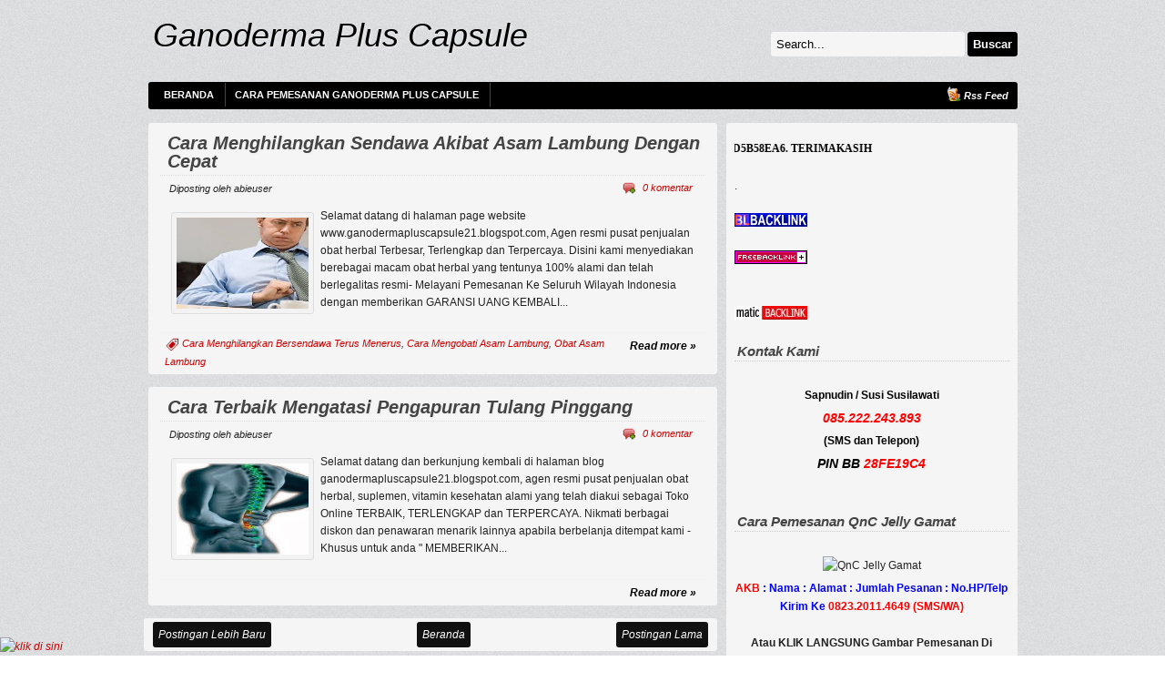

--- FILE ---
content_type: text/html; charset=UTF-8
request_url: https://ganodermapluscapsule21.blogspot.com/2016/11/
body_size: 37564
content:
<!DOCTYPE html>
<html dir='ltr' xmlns='http://www.w3.org/1999/xhtml' xmlns:b='http://www.google.com/2005/gml/b' xmlns:data='http://www.google.com/2005/gml/data' xmlns:expr='http://www.google.com/2005/gml/expr'>
<head>
<link href='https://www.blogger.com/static/v1/widgets/55013136-widget_css_bundle.css' rel='stylesheet' type='text/css'/>
<meta content='text/html; charset=UTF-8' http-equiv='Content-Type'/>
<meta content='blogger' name='generator'/>
<link href='https://ganodermapluscapsule21.blogspot.com/favicon.ico' rel='icon' type='image/x-icon'/>
<link href='http://ganodermapluscapsule21.blogspot.com/2016/11/' rel='canonical'/>
<link rel="alternate" type="application/atom+xml" title="Ganoderma Plus Capsule - Atom" href="https://ganodermapluscapsule21.blogspot.com/feeds/posts/default" />
<link rel="alternate" type="application/rss+xml" title="Ganoderma Plus Capsule - RSS" href="https://ganodermapluscapsule21.blogspot.com/feeds/posts/default?alt=rss" />
<link rel="service.post" type="application/atom+xml" title="Ganoderma Plus Capsule - Atom" href="https://www.blogger.com/feeds/2926371840640411831/posts/default" />
<!--Can't find substitution for tag [blog.ieCssRetrofitLinks]-->
<meta content='http://ganodermapluscapsule21.blogspot.com/2016/11/' property='og:url'/>
<meta content='Ganoderma Plus Capsule' property='og:title'/>
<meta content='' property='og:description'/>
<title>
November 2016 | Ganoderma Plus Capsule
</title>
<style id='page-skin-1' type='text/css'><!--
/*
-------------------------------------------------------
Blogger Template Style
Name    : Cinza
Author  : O Pregador
Url     : www.opregadorfiel.blogspot.com
----------------------------------------------------- */
/* Variable definitions
====================
<Variable name="bgcolor" description="Page Background Color"
type="color" default="#fff">
<Variable name="textcolor" description="Text Color"
type="color" default="#333">
<Variable name="linkcolor" description="Link Color"
type="color" default="#58a">
<Variable name="pagetitlecolor" description="Blog Title Color"
type="color" default="#666">
<Variable name="descriptioncolor" description="Blog Description Color"
type="color" default="#999">
<Variable name="titlecolor" description="Post Title Color"
type="color" default="#c60">
<Variable name="bordercolor" description="Border Color"
type="color" default="#ccc">
<Variable name="sidebarcolor" description="Sidebar Title Color"
type="color" default="#999">
<Variable name="sidebartextcolor" description="Sidebar Text Color"
type="color" default="#666">
<Variable name="visitedlinkcolor" description="Visited Link Color"
type="color" default="#999">
<Variable name="bodyfont" description="Text Font"
type="font" default="normal normal 100% Georgia, Serif">
<Variable name="headerfont" description="Sidebar Title Font"
type="font"
default="normal normal 78% 'Trebuchet MS',Trebuchet,Arial,Verdana,Sans-serif">
<Variable name="pagetitlefont" description="Blog Title Font"
type="font"
default="normal normal 200% Georgia, Serif">
<Variable name="descriptionfont" description="Blog Description Font"
type="font"
default="normal normal 78% 'Trebuchet MS', Trebuchet, Arial, Verdana, Sans-serif">
<Variable name="postfooterfont" description="Post Footer Font"
type="font"
default="normal normal 78% 'Trebuchet MS', Trebuchet, Arial, Verdana, Sans-serif">
<Variable name="startSide" description="Side where text starts in blog language"
type="automatic" default="left">
<Variable name="endSide" description="Side where text ends in blog language"
type="automatic" default="right">
*/
/* Use this with templates/template-twocol.html */
#navbar-iframe {display: none !important;}
.feed-links {display: none;}
body {background: url("https://blogger.googleusercontent.com/img/b/R29vZ2xl/AVvXsEgg9Dx7j2ctlYW4ErDjhwce2H2LmAYXWC61il8UiqXZhn72CESQOOjXk5aKGSmkzVf9n3czWe5QZB8Mvr6Y-X0wihA2y79qSyHH1tpZCLUpdx07JD_cvNO2iOdXh6em-JKHdOr89_bVnW0_/s0/15fsvhz.png") repeat scroll 0 0 transparent;margin: 0;padding: 0;color: #222;text-align:center;font-family: Verdana, Arial, Helvetica, sans-serif;font-size: 100.1%;}
p, h1, h2, h3, h4, h5, h6{margin: 5px 0;padding: 0;}
h1, h2, h3, h4, h5, h6 {font-style:italic;font-weight:800;font-family: georgia, tahoma, arial, helvetica, sans-serif;text-shadow: 1px 1px 3px #eee;}
a{font-style:italic;color:#cc0000;font-weight:300;text-decoration:none;}
a:hover{color: #264778;}
a img {border-width:0;}
/* Header
----------------------------------------------- */
#header-wrapper {height:125px;padding: 0px;margin: 0;font-family: Verdana, Arial, Helvetica, sans-serif;}
#header-inner {background-position: center;margin-left: auto;margin-right: auto;}
#header {height:70px;margin:  0;padding: 10px 0 0 10px;overflow:hidden;}
#header h1 {font-weight:100;color: #000;text-decoration: none;font-size: 36px;
line-height:28px;padding:0;}
#header a {color:#000;font-weight:100;text-decoration:none;}
#header a:hover {color:#B60002;text-decoration:none;}
#header .description {margin: 0;padding: 0px 0 5px 0px;font-weight:800;font-family:arial, verdana, sans-serif;font-style:italic;color: #222;font-size: 100%;
letter-spacing: 1px;}
#header img {margin-left: auto;margin-right: auto;}
/* Search
----------------------------------------------- */
form#searchform2{display: block;float:right;margin: 25px 5px 10px 0px;}
input.searchinput, input.searchsubmit{padding: 5px 5px 5px 5px; background: #F5F5F5;-moz-border-radius: 3px;-khtml-border-radius: 3px;-webkit-border-radius: 3px;border: 1px solid #F5F5F5;color:#000000;}
input.searchsubmit{padding: 5px 5px 5px 5px;background:#000;-moz-border-radius: 3px;-khtml-border-radius: 3px;-webkit-border-radius: 3px;border: 1px solid #000;
color:#fff;font-weight:800;}
/* Subscribe
----------------------------------------------- */
#subscribe{float:right;padding: 0 15px 0 0;font-size: 90%;}
#subscribe p{margin: 5px 0;}
#subscribe a {color: #fff;font-weight:800;}
#subscribe a:hover{color: #666;}
/* Menubar
----------------------------------------------- */
.menubar{background:none repeat scroll 0 0 #000000;width:955px;height:30px;margin:0 auto;padding:0 auto;-moz-border-radius: 3px;-khtml-border-radius: 3px;-webkit-border-radius: 3px;border-radius: 3px;}
.menuhorizontal {width:955px;height:30px;margin:0 auto; padding:1px 0px;}
.menuhorizontal ul{margin: 0; padding-left:7px;color:#000;font:bold 11px Arial,sans-serif;text-transform: uppercase;}
.menuhorizontal li{display: inline; margin: 0;}
.menuhorizontal li a{float: left;display: block;text-decoration:none;font:bold 11px Arial,Helvetica,Verdana,sans-serif;padding: 7px 12px 7px 10px;border-right:1px solid #444;color: #fff}
.menuhorizontal li a:visited{color: #fff;}
.menuhorizontal li a:hover{background:#fff;color:#000;text-decoration:none;}
/* Outer-Wrapper
----------------------------------------------- */
#outer-wrapper {-moz-border-radius: 3px;-khtml-border-radius: 3px;-webkit-border-radius: 3px;border-radius: 3px;width: 965px;margin: 10px auto;padding: 0px;
text-align:left;font-size: 78%;line-height:20px;overflow:hidden;}
#main-wrapper {width: 630px;float:left;margin: 0;padding: 0px 0 8px 0; overflow:hidden;word-wrap: break-word; }
#sidebar-wrapper {width: 320px;padding: 0 5px 10px 0;float: right;word-wrap: break-word;overflow: hidden;}
/* Headings
----------------------------------------------- */
h2 {font-size:130%;padding:4px 0 0px 3px;margin: 0 0 2px 0;color: #444;font-weight: 800;border-bottom: 1px dotted #ccc;}
/* Posts
----------------------------------------------- */
h2.date-header {margin:0;padding:0;display:none;}
.post {margin: 0px 0px 14px 5px;padding: 2px 7px;background:#F5F5F5;border:1px solid #F5F5F5;-moz-border-radius: 3px;-khtml-border-radius: 3px;-webkit-border-radius: 3px;border-radius: 3px;overflow:hidden;}
.post h3 {color: #444;font-size: 160%;font-weight:100;padding: 6px 0 5px 8px;
margin: 3px 5px 3px 5px;border-bottom: 1px dotted #ddd;}
.post h3 a, .post h3 a:visited, .post h3 strong {color: #444;text-decoration:none;
font-weight:800;}
.post h3 strong, .post h3 a:hover {text-decoration:none;color: #B60002;}
.post-body {margin:0 0 .75em;line-height:1.6em;padding:0 15px;}
.post-body blockquote {line-height:1.3em;}
.post-footer {font-style:italic;font-size:90%;padding: 1px 8px 1px 5px;margin: 0 5px;border-top: 1px dotted #eeeeee;}
.comment-link {font-style:italic; margin-left:.6em;}
.post img, table.tr-caption-container {border: 1px solid #ddd;text-align: center;   background-color: #f3f3f3;padding: 5px;margin: 5px 2px;-moz-border-radius: 3px;   -khtml-border-radius: 3px;-webkit-border-radius: 3px;border-radius: 3px;}
.tr-caption-container img {border: none;padding: 0;}
.post blockquote {padding: 10px 35px 5px 35px;margin: 3px 30px;background:#F5F4F0;
-moz-border-radius: 3px;-khtml-border-radius: 3px;-webkit-border-radius: 3px;
border-radius: 3px;}
.post blockquote p {margin:.75em 0;}
.authordata{font-style:italic;float:left;font-size:90%;padding:1px 0px;margin:0;}
.authordata p{font-style:italic;line-height: 14px;padding: 0;margin: 0 0 2px 0;}
.commentsdata{font-style:italic;float:right;font-size:90%;padding: 0 4px 0 0;}
.commentsdata img{padding: 0;border:none;}
/* jump-link
----------------------------------------------- */
.jump-link {text-align:right;float:right;margin-top:5px;margin-right: 5px;}
.jump-link a{color:#000;padding:4px 10px;text-decoration:none;font-weight:bold; font-size:12px; line-height:21px;}
.jump-link  a:hover{color:#666;text-decoration:none;}
/* Comments
----------------------------------------------- */
#comments h4 {font-size: 125%;font-family: verdana, arial, helvetica, sans-serif;
margin: 5px 0;}
#comments, #comments ol, #comments ol li, #comments ol li.alt {font-size: 100%;}
#comments {margin:0px auto;padding: 10px 0px;width:630px;}
#comment-list {padding:0;margin:0;border:0;list-style-type: none;margin: 0 0 20px;
font-size: 1.75em;}
.commentlistdiv {padding:0;margin:0;border:0;list-style-type: none;margin-bottom: 20px;font-size: 1.75em;}
.commentlistdiv h1 {font-size: 1.3em;color: #366799;line-height: 1.5em;}
.commentlist li {padding:0;margin:0;border:0;border:1px solid #F5F5F5;border-radius:5px;-moz-border-radius:5px;-webkit-border-radius:5px;padding: 10px;
margin-top: 10px;background: #F5F5F5;}
ul.commentlist {list-style-type: none;margin:0 auto;padding:0;width: 100%;}
.commentlist li.alt {padding:0;margin:0;border:0;border: 1px solid #eee;padding: 0px;margin-top: 0px;}
.pane_l {float: left;clear: left;width: 40px;text-align: center;color: #444444;	font-size: 1em;overflow: hidden;padding:0px;}
* html .pane_l{margin-top:15px; }
.pane_r {float: left;clear: right;width: 520px;overflow: hidden;padding:5px 0 0 10px;}
.c_author {width: 520px;margin: 0px 0px 0px 0px;color: #000;font-size: 12px;
font-weight:normal;}
.c_avatar {display: block;margin: 0px 0px 7px 0px;}
.avatar-image-container img{height:42px;width:42px;padding: 1px;background: #fff url(https://blogger.googleusercontent.com/img/b/R29vZ2xl/AVvXsEhaE8VGnbhkFKV4kLNWVbfUJyzyM1j17fDrUN59CYevZtwuZXQOQtPC4HnTWPV7k3sUpA25TbRezAv_ep0lwn3c8TYzZ_Y6ItLSo5ve64g3JiONG776MO6fINnd7gzJ6esl7xA-8GUu-rF7/s0/afhlwj.png) no-repeat center;border: 1px solid #eee;}
.c_date {float:right;font-style:italic;font-size:90%;padding: 0 4px 0 0;font-weight:bold;}
.c_approved {color: #aaa;font-size: 0.9em;}
.comment-form { background:transparent; border:0px solid #FF8A00;margin:0 10px 20px 0px; padding:10px 0 0;}
* html .comment-form {  width:87%;}
.comment-number{font-weight: bold;letter-spacing:0em;font-style: italic;color: #333;font-size: 1.167em; float:left;margin-right:5px;}
.owner-Body {color:#f00;font-style:italic;}
.deleted-comment {font-style:italic;color:gray;}
.deleted-comment {font-style:italic;color:gray;}
.deletkomen {background:#000;border:1px solid #000;padding:2px 10px;text-align: center;width:65px;-moz-border-radius: 3px;-khtml-border-radius: 3px;-webkit-border-radius: 3px;border-radius: 3px;color:#fff;font-weight:bold;}
.deletkomen:hover {color:#000;background:#eee;border:1px solid #eee;}
/* Blog Pager
----------------------------------------------- */
.blog-pager{margin-left: 10px; background:#F5F5F5;-moz-border-radius: 3px;
-khtml-border-radius: 3px;-webkit-border-radius: 3px;border-radius: 3px;}
.blog-pager{padding:8px 10px}
.blog-pager a{background:#111;color:#fff;padding:7px 6px;-moz-border-radius: 3px;
-khtml-border-radius: 3px;-webkit-border-radius: 3px;}
.blog-pager a:hover{background:#8E988B;}
.post-feeds{margin-left: 15px;}
.blog-feeds{margin-left: 15px;}
/* Sidebar Content
----------------------------------------------- */
.sidebar {margin: 0 0 5px 0;padding: 2px 8px;font-size:95%;background:#F5F5F5;
border: 1px solid #F5F5F5;-moz-border-radius: 3px;-khtml-border-radius: 3px;
-webkit-border-radius: 3px;border-radius: 3px;}
.sidebar a{font-weight: 100;}
.sidebar a:hover{text-decoration:none;}
.sidebar ul {list-style:none; margin:0 0 0;padding:0 0 0;}
.sidebar li {padding: 3px 0 3px 5px;margin:1px 0 0 0;display:block;background: #F5F5F5;border-bottom: 1px solid #eee;}
.sidebar .widget {margin:0 0 15px;}
.main .widget {margin:0;padding:0;}
.main .Blog {border-bottom-width: 0;}
/* Profile
----------------------------------------------- */
.profile-img {float: left; margin-top: 0;margin-right: 5px;margin-bottom: 5px;margin-left: 0;padding: 4px;border: 1px solid #cccccc;}
.profile-data {font-size:14px;margin:0;letter-spacing:.1em;color: #999999;  font-weight: bold;line-height: 1.6em;}
.profile-datablock {margin:.5em 0 .5em;}
.profile-textblock {margin: 0.5em 0;line-height: 1.6em;}
.profile-link {text-transform: Normal;letter-spacing: 0em;}
/* Footer
----------------------------------------------- */
#footer-wrapper {background: #333333;border: 1px solid #333333; width:950px; clear:both;letter-spacing:.1em;margin:0 auto;padding:5px;-moz-border-radius: 3px;
-khtml-border-radius: 3px;-webkit-border-radius: 3px;border-radius: 3px;}
#footer-column-container {background: #333333;border: 1px solid #333333;
padding:5px;color: #fff;}
.footer-column {margin: 2px;background: #333333;border: 1px solid #333333;
padding:5px;line-height: 1.5em; }
.footer-column h2 {font-style:italic;font-size:120%;font-weight: 800;font-family: georgia;color: #3D72C0;text-shadow: 1px 1px 3px #000;padding:5px;text-align:left;  text-transform: uppercase;border-bottom:none}
.footer-column ul {list-style:none;margin:0 0 0;padding:0 0 0;}
.footer-column li {list-style-type:none;padding:0 0 0 0;margin:0 10px 0 0; padding:0;border-top:1px solid #222;border-bottom:1px solid #444}
.footer-column li:hover{background-color:#222}
.footer-column .widget {margin:0 0 1.5em;padding:0 0 1.5em;}
#footer-column-bottom {text-align:center;}
#footer-wrapper a {font-weight:300;color:#F7F7F7;text-decoration:none;}
#footer-wrapper a:hover {color:#52a3d7;text-decoration:none;}
/* Credit
----------------------------------------------- */
#credit {-moz-border-radius: 3px;-khtml-border-radius:3px;-webkit-border-radius: 3px; border-radius: 3px;margin: 0px 0px 0px 0px;padding: 10px 0px 0px 0px;width: 963px;height: 25px;font:Verdana;font-style: normal;font-size:12px; clear:both; color:#fff;font-weight:normal;text-shadow:0 1px 0 #000000;background:none repeat scroll 0 0 #444;text-align:center;}
#credit p {margin: 0;padding: 0}
#credit a,  .credit a:visited {color:#cc0000;font-weight:normal;text-decoration: none;}
#credit a:hover{color: #3D72C0;text-decoration: underline;}
/* Subscription Email widget
--------------------------------------*/
.sidebar .FollowByEmail .follow-by-email-inner .follow-by-email-address {border: 1px solid #EEEEEE;height: 21px;width: 92%;}
.sidebar .FollowByEmail .follow-by-email-inner .follow-by-email-submit { background:#111;color: #fff;font-family: tahoma;font-size: 11px;font-weight: bold;height: 38px;width: 70px;cursor:pointer;}
.FollowByEmail .follow-by-email-inner input:hover {color: #666 !important;}
.sidebar .FollowByEmail .follow-by-email-inner form{margin:0;}
.post-body img {max-width:99% !important;}

--></style>
<script type='text/javascript'>var thumbnail_mode = "no-float" ;
summary_noimg = 450;
summary_img = 350;
img_thumb_height = 100;
img_thumb_width = 145;
</script>
<script type='text/javascript'>
//<![CDATA[
function removeHtmlTag(strx,chop){
if(strx.indexOf("<")!=-1)
{
var s = strx.split("<");
for(var i=0;i<s.length;i++){
if(s[i].indexOf(">")!=-1){
s[i] = s[i].substring(s[i].indexOf(">")+1,s[i].length);
}
}
strx = s.join("");
}
chop = (chop < strx.length-1) ? chop : strx.length-2;
while(strx.charAt(chop-1)!=' ' && strx.indexOf(' ',chop)!=-1) chop++;
strx = strx.substring(0,chop-1);
return strx+'...';
}

function createSummaryAndThumb(pID){
var div = document.getElementById(pID);
var imgtag = "";
var img = div.getElementsByTagName("img");

if(img.length<=0) {
imgtag = '<span style="float:left;margin-right:5px;"><img src="https://blogger.googleusercontent.com/img/b/R29vZ2xl/AVvXsEhYo0CeHlUWD7ii3ymuCoC2oMa3W9sxzILjowiaIGDeFjo78DS9xQglh5PKgQrUS_GUXHwr-BHmVsM8h_7hsB8plJb7hMr1Q5nR8Ua-x_8dFNMslpjF6P1Xaeim5wmEeV4MfLK3cSmlTJgB/s0/2nrklth.jpg" width="'+img_thumb_width+'px" height="'+img_thumb_height+'px"/></span>';
var summ = summary_noimg;
}

if(img.length>=1) {
imgtag = '<span style="float:left;margin-right:5px;"><img src="'+img[0].src+'" width="'+img_thumb_width+'px" height="'+img_thumb_height+'px"/></span>';
summ = summary_img;
}

var summary = imgtag + '<div>' + removeHtmlTag(div.innerHTML,summ) + '</div>';
div.innerHTML = summary;
}

//]]>
</script>
<link href='https://www.blogger.com/dyn-css/authorization.css?targetBlogID=2926371840640411831&amp;zx=99d6be2a-42a5-4b8e-ab46-2ce0537acae3' media='none' onload='if(media!=&#39;all&#39;)media=&#39;all&#39;' rel='stylesheet'/><noscript><link href='https://www.blogger.com/dyn-css/authorization.css?targetBlogID=2926371840640411831&amp;zx=99d6be2a-42a5-4b8e-ab46-2ce0537acae3' rel='stylesheet'/></noscript>
<meta name='google-adsense-platform-account' content='ca-host-pub-1556223355139109'/>
<meta name='google-adsense-platform-domain' content='blogspot.com'/>

</head>
<body>
<div id='outer-wrapper'><div id='wrap2'>
<!-- skip links for text browsers -->
<span id='skiplinks' style='display:none;'>
<a href='#main'>skip to main </a> |
      <a href='#sidebar'>skip to sidebar</a>
</span>
<div id='header-wrapper'>
<form action='https://ganodermapluscapsule21.blogspot.com/search/' id='searchform2' method='get'>
<input class='searchinput' id='s' name='q' onblur='if (this.value == "") {this.value = "Search...";}' onfocus='if (this.value == "Search...") {this.value = ""}' size='24' type='text' value='Search...'/>
<input class='searchsubmit' onmouseout='this.style.background=&#39;#4486D0&#39;' onmouseover='this.style.background=&#39;#2e6eb8&#39;' type='submit' value='Buscar'/>
</form>
<div class='header section' id='header'><div class='widget Header' data-version='1' id='Header1'>
<div id='header-inner'>
<div class='titlewrapper'>
<h1 class='title'>
<a href='https://ganodermapluscapsule21.blogspot.com/'>
Ganoderma Plus Capsule
</a>
</h1>
</div>
<div class='descriptionwrapper'>
<p class='description'><span>
</span></p>
</div>
</div>
</div></div>
<div id='subheader'>
<div id='subscribe'>
<p><img alt='RSS' height='16' src='https://blogger.googleusercontent.com/img/b/R29vZ2xl/AVvXsEhTrxkgi4RLdbyXf4iGAoHosv384luBs52GiA6PwZuvCLJF_wuXnNgOeH2nbFP6cgWORouDVRlW6FRspFJCnkQw4AjpGLdtdYDm3NQGYRWKjMQwqrnMau2cQzupDXhfS2ZKtOtcivIdNXUK/s0/35m058k.png' style='vertical-align:-2px;' width='16'/>
<a href='https://ganodermapluscapsule21.blogspot.com/feeds/posts/default'>Rss Feed</a></p>
</div>
<!-- Pages-based menu added by BTemplates.com -->
<div class='menubar'><div class='menuhorizontal'>
<!-- Pages -->
<div class='section' id='pages'><div class='widget PageList' data-version='1' id='PageList1'>
<div class='menu' id='menu-primary'>
<ul>
<li><a href='https://ganodermapluscapsule21.blogspot.com/'>Beranda</a></li>
<li><a href='https://ganodermapluscapsule21.blogspot.com/p/cara-pemesanan-ganoderma-plus-capsule.html'>Cara Pemesanan Ganoderma Plus Capsule</a></li>
</ul>
<div style='float:right;margin-top:-2px;width:340px;overflow:hidden;'></div>
<div class='clear'></div>
</div>
</div></div>
<!-- /Pages -->
</div></div>
</div>
</div>
<div id='content-wrapper'>
<div id='crosscol-wrapper' style='text-align:center'>
</div>
<div id='main-wrapper'>
<div class='main section' id='main'><div class='widget Blog' data-version='1' id='Blog1'>
<div class='blog-posts hfeed'>
<!--Can't find substitution for tag [defaultAdStart]-->

        <div class="date-outer">
      

        <div class="date-posts">
      
<div class='post-outer'>
<div class='post hentry'>
<a name='4765560627474751879'></a>
<h3 class='post-title entry-title'>
<a href='https://ganodermapluscapsule21.blogspot.com/2016/11/cara-menghilangkan-sendawa-akibat-asam.html'>Cara Menghilangkan Sendawa Akibat Asam Lambung Dengan Cepat</a>
</h3>
<div class='post-header'>
<div class='post-header-line-1' style='padding:0 15px;margin-bottom:10px;'>
<div class='authordata'><span class='post-author vcard'>
Diposting oleh
<span class='fn'>abieuser</span>
</span><span class='post-timestamp'>
</span>
</div>
<div class='commentsdata'><span class='post-comment-link'>
<img alt="comments" height="16" src="//2.bp.blogspot.com/-5rUyZkEL068/TjmTiYB4VhI/AAAAAAAAAjg/io9DTYtuy14/s000/2hfs93c.png" style="vertical-align:-5px;padding:0;margin:0;border:none; background:none;" width="16"><a class='comment-link' href='https://ganodermapluscapsule21.blogspot.com/2016/11/cara-menghilangkan-sendawa-akibat-asam.html#comment-form' onclick=''>0
komentar</a>
</span>
</div>
<div style='clear: both;'></div>
</div>
</div>
<div class='post-body entry-content'>
<div id='summary4765560627474751879'><div style="text-align: justify;">
<div style="text-align: center;">
<span style="color: purple;">Selamat datang di halaman page website <a href="http://www.ganodermapluscapsule21.blogspot.com/">www.ganodermapluscapsule21.blogspot.com</a>, Agen resmi pusat penjualan obat herbal Terbesar, Terlengkap dan Terpercaya. Disini kami menyediakan berebagai macam obat herbal yang tentunya 100% alami dan telah berlegalitas resmi- Melayani Pemesanan Ke Seluruh Wilayah Indonesia dengan memberikan GARANSI UANG KEMBALI 100% Atau TUKAR BARANG BARU APABILA BARANG RUSAK MAUPUN TIDAK SAMPAI DI TUJUAN !</span><br />
<br />
</div>
<hr />
<br />
<a href="https://www.blogger.com/Permalink%20https://ganodermapluscapsule21.blogspot.com/2016/11/cara-menghilangkan-sendawa-akibat-asam.html" target="_blank"><b>Cara Menghilangkan Sendawa Akibat Asam Lambung</b></a>,- Sering bersendawa yang berlebihan setelah makan ? Atau muncul bersendawa secara tiba-tiba ? Berhati-hatilah ini merupakan suatu pertanda bahwa asam lambung anda sedang naik ! Sudah mencoba mengatasinya, namun hasilnya tetap masih sering kambuh ?</div>
<div style="text-align: justify;">
<br /></div>
<div style="text-align: justify;">
Bersendawa setelah makan atau setelah meminum minuman tertentu merupakan suatu hal yang umum dan sangat biasa terjadi menimpa pada siapa saja, namun lain halnya jika bersendawa ini terjadi secara berlebihan dan terus menerus. Karena ini bisa merupakan suatu pertanda bahwa ada yang sedang tidak beres atau terjadinya gangguan di dalam sistem pencernaan di dalam tubuh kita.</div>
<div style="text-align: justify;">
<br /></div>
<div class="separator" style="clear: both; text-align: center;">
<a href="https://www.blogger.com/Permalink%20https://ganodermapluscapsule21.blogspot.com/2016/11/cara-menghilangkan-sendawa-akibat-asam.html" style="clear: right; float: right; margin-bottom: 1em; margin-left: 1em;" target="_blank"><img alt="Cara Menghilangkan Sendawa Akibat Asam Lambung Dengan Cepat" border="0" src="https://blogger.googleusercontent.com/img/b/R29vZ2xl/AVvXsEi9HPq6__8wNwkjaFQs7rQ4mYaWJUwcTBRg0lTHQZGKAfhqVNu42Km4R3gI52kgODLQzsuccYgIUXZia7S2g4NDm7S_PvLhe6BFZ6LFI0CgkXvVlSJBzD9phe5cxY95TbLZRnrGzPIGos_f/s1600/images+sendawa.jpg" title="Cara Menghilangkan Sendawa Akibat Asam Lambung Dengan Cepat" /></a></div>
<div style="text-align: justify;">
Berdasarkan dari pengertian medisnya telah di jelaskan bahwa sendawa ini adalah salah satu cara tubuh dalam mengeluarkan gas secara alami, kondisi ini sangat baik karena jika tidak dikeluarkan maka gas di dalam perut akan menumpuk dan menyebabkan perut mejadi kembung dengan disertai sakit perut. Meskipun memang merupakan suatu kondisi yang sangat normal dan umum terjadi namun kertika bersendawa ini terlalu sering hingga membuat perut anda menjadi tidak nyaman maka bisa menjadi indikasi dari suatu penyakit tertentu.</div>
<div style="text-align: justify;">
<br /></div>
<div style="text-align: justify;">
Salah satu kondisi penyakit yang dapat menimbulkan seringnya bersendawa adalah naiknya asam lambung, yang menyebabkan asam lambung yang dihasilkan dari lambung masik ke perut lalu kemudian akan berjalan melewati kerongkongan dan saluran makanan. Ketika bersendawa maka terkadang beberapa penderitanya juga bisa terpancing untuk muntah dan mengeluarkan makanan dari perut.,-<i>Cara Menghilangkan Sendawa Akibat Asam Lambung Dengan Cepat</i></div>
<div style="text-align: justify;">
<br /></div>
<div style="text-align: justify;">
Maka dari itu disini kami akan mencoba untuk membantu anda dengan memberikan rekomendasi TERBAIK untuk mengatasi sendawa berlebih akibat asam lambung dengan Cara Cepat Mengatasi Bersendawa Akibat Asam Lambung mengonsumsi <span style="color: #660000;">Walatra Propolis Brazil </span>yang telah dipercaya dan terbukti khasiatnya dalam mengatasi segala macam permasalahan yang menyerang pada sistem pencernaan khususnya lambung.<br />
<br />
<b>Lantas Apa Sebenarnya <span style="color: #660000;">Walatra Propolis Brazil</span> Ini, Sehingga Direkomendasikan Untuk Mengatasi Sendawa Akibat Naiknya Asam Lambung Secara Alami ??</b><br />
<br />
<h3 style="text-align: center;">
<span style="font-size: large;">:: Dan Inilah Cara Menghilangkan Sendawa Akibat Asam Lambung Dengan Cepat Mengkonsumsi Obat Sendawa Berlebihan Tradisional <span style="color: #660000;">Walatra Propolis Brazil </span><span style="color: blue;">(JWPB)</span> ::</span></h3>
<br />
<div style="background: #ffffff none repeat scroll 0% 0%; border: 1px solid #003300; box-shadow: 6px 6px 5px #888888; padding: 10px;">
<span style="color: #b45f06;"><span style="color: red;">PROMO SPESIAL UNTUK ANDA ! Beli <span style="color: #660000;">Walatra Propolis Brazil</span> 1 Box (isi 7 botol) Hari Ini Hanya Dengan Rp. 700.000,- Saja + GRATIS ONGKOS KIRIM Ke Selurun Indonesia ! </span>Buruan Pesan Sekarang Dan Rasakan Manfaat Serta Khasiat Di Dalamnya Untuk Membantu Dalam Menjaga Kesehatan Anda Secara Menyeluruh !</span></div>
<br />
Mengatasi sendawa berlebihan dan terus menerus yang tak kunjung berhenti dengan <a href="https://www.blogger.com/Permalink%20https://ganodermapluscapsule21.blogspot.com/2016/11/cara-menghilangkan-sendawa-akibat-asam.html" target="_blank">Cara Menghilangkan Sendawa Akibat Asam Lambung</a> <span style="color: #660000;">Walatra Propolis Brazil</span> akan memberikan efektivitas yang sangat menyeluruh dalam proses menurunkan asam lambung penyebab sendawa terus-menerus sampai tuntas tanpa menimbulkan efeksamping. Tentunya ini bukanlah tanpa alasan, karena di dalam Obat Sendawa Berlebihan Tradisional <span style="color: #660000;">Walatra Propolis Brazil</span> ini mengandung senyawa alami yang akan dengan cepat menurunkan kadar asam lambung yang naik atau tinggi, sehingga sendawa terus menerus yang tidak kunjung berhenti akan diatasi secara menyeluruh.<br />
<br />
<div class="separator" style="clear: both; text-align: center;">
<a href="https://www.blogger.com/Permalink%20https://ganodermapluscapsule21.blogspot.com/2016/11/cara-menghilangkan-sendawa-akibat-asam.html" target="_blank"><img alt="Cara Menghilangkan Sendawa Akibat Asam Lambung Dengan Cepat" border="0" data-original-height="486" data-original-width="992" src="https://blogger.googleusercontent.com/img/b/R29vZ2xl/AVvXsEhs6BGRWDiTJTLYXgQznBWt8XJKK59cRpd6obULxrKzPD6FVLiQSvBK0AcGSRr1njxQedrxz47ij-N5WfP4i31hCbmbmVJF-Ac2UV0atEQOCjVK30l-offUsO55vVk4QDI6qRUizG54n_ur/s1600/IMG_0969.jpg" title="Cara Menghilangkan Sendawa Akibat Asam Lambung Dengan Cepat" /></a></div>
Kandungan manfaat yang sangat efektif di dalam Cara Menghilangkan Sendawa Akibat Asam Lambung Dengan Cepat <span style="color: #660000;">Walatra Propolis Brazil</span> untuk mengatasi sendawa berlebihan akibat asam lambung naik ini tidak terlepas dari kandungan bahan komposisi utamaya yang dimana telah di formulasikan secara khusus dengan terbuat dari 100% PROPOLIS BRAZIL MURNI yang merupakan jenis propolis TERBAIK Di Dunia. Hal ini sendiri diperkuat oleh pernyatataan yang dikemukakan Peneliti propolis dari Universitas Indonesia <span style="color: blue;"><u>Dr. Eng. Muhamad Sahlan, S.Si, M</u></span> mengatakan propolis memiliki banyak manfaat bagi kesehatan tubuh manusia. Dia menuturkan terdapat sekitar 2.500 penelitian di dunia kesehatan yang telah membuktikan kegunaan. Pemanfaatannya bisa sangat beragam mulai dari dikonsumsi langsung atau sebagai obat luar.<br />
<br />
Kandungan manfaat yang sangat luar biasa bagi kesehatan di dalam propolis brazil yang menjadi bahan dasar utama dari Cara Menghilangkan Sendawa Akibat Asam Lambung dengan cepat <span style="color: #660000;">Walatra Propolis Brazil</span> ini tidak terlepas dari kandungan-kandungan senyawa alami yang sangat luar biasa di dalamnya seperti :<br />
<br />
<ul style="text-align: justify;">
<li>Kaya vitamin termasuk (vitamin A, B2, B6, E, C, D, H, P, asam folat, asam nikotinat) dan vitamin K.</li>
<li>Mengandung mineral yang sangat dibutuhkan tubuh kecuali belerang / sulfur.</li>
<li>16 rantai Asam amino esensial yang dibutuhkan untuk regenerasi sel.</li>
<li>Mengandung Bioflavanoids, yaitu suatu antioksidan yang bermanfaat sebagai anti virus, anti bakteri, anti jamur, anti peradangan dan membantu proses regenerasi sel sebagai suplemen sel. B</li>
<li>Mengandung Artepilin C (antioksidan penghambat pertumbuhan kanker).</li>
<li>Memiliki lebih dari 180 kandungan Phytochemicals yakni salah satu jenis senyawa alami yang ada di dalam tanaman-tanaman besar dengan usia di atas 100 tahun.</li>
</ul>
<br />
Pemanfaatan propolis brazil untuk kesehatan juga telah di buktikan secara langsung oleh para ilmuan Jepang, berdasarkan dari hasil penelitiannya menjelaskan Propilis Brazil ini merupakan jenis propolis terbaik Di Dunia karena di dalamnya mengandung Bioflavonoids dan Artepillin C yang sangat tinggi.Bahkan untuk flavonoids atau sering juga disebut sebagai vitamin P merupakan zat aktif kaya akan antibiotik, antioksidan dan antimycotik yang biasanya terdapat dalam sayuran &amp; buah buahan, Pertama kali ditemukan oleh &#8220;Bapak Vitamin Dunia&#8221; yaitu Dr. Albert Szent-Gyorgyi tahun 1935.<br />
<br />
<div class="separator" style="clear: both; text-align: center;">
<a href="https://www.blogger.com/Permalink%20https://ganodermapluscapsule21.blogspot.com/2016/11/cara-menghilangkan-sendawa-akibat-asam.html" style="clear: left; float: left; margin-bottom: 1em; margin-right: 1em;" target="_blank"><img alt="Cara Menghilangkan Sendawa Akibat Asam Lambung Dengan Cepat" border="0" data-original-height="638" data-original-width="671" height="189" src="https://blogger.googleusercontent.com/img/b/R29vZ2xl/AVvXsEgF8UGUC8SHpv0l052CyZbcp_p8ihapLS1C0jDTuz7ezhIkUlOdH3rH2FF90tO_2zbwrg9o4M823J2jdCH7TQEZYV-qr9MVztPT6YDr4du61sNmJt1PifbqldGHdEpO2m7Z1o0ORZzaTaPa/s200/manfaat-propolis.jpg" title="Cara Menghilangkan Sendawa Akibat Asam Lambung Dengan Cepat" width="200" /></a></div>
Untuk kandungan senyawa alami Bioflavonoids ini memiliki kegunaan untuk manusia sebagai antivirus, antibakteri, antijamur, antioksidan, antikanker, antiperadangan, antiinfeksi, menguatkan sistem kekebalan tubuh meregenerasi sel &amp; jaringan yang rusak menjadipulih kembali.Bioflavonids yang terdapat dalam satu tetes propolis, setara dengan flavonoid dalam 500 butir jeruk, salah satu keunggulannya telah terbukti secara nyata yakni membantu&nbsp; menekan pertumbuhan sel maupu jaringan abnormal di dalam tubuh sehingga akhirnya tidak bisa berkembang dan mati dengan sendirinya.<br />
<br />
Sebagai salah satu cara untuk membantu mengatasi permasalahan pada sistem pencernaan khususnya lambung, di dalam propolis brazil ini sangat kaya akan kandungan Asam Aminonya, yang dimana kandungan alami ini akan dapat membantu dengan cepat dalam meningkatkan kembali produksi protein di dalam tubuh sehingga dalam waktu yang relatif singkat asam lambung yang naik dan tinggi serta dinding lambung yang mengalami peradangan akan kembali normal dan pulih seperti sediakala, serta fungsi daripada lambung akan menjadi baik kembali dan sendawa berlebihan akibat asam lambung naik akan dihentikan secara efektif. <br />
<br />
<div class="separator" style="clear: both; text-align: center;">
<a href="https://www.blogger.com/Permalink%20https://ganodermapluscapsule21.blogspot.com/2016/11/cara-menghilangkan-sendawa-akibat-asam.html" style="clear: right; float: right; margin-bottom: 1em; margin-left: 1em;" target="_blank"><img alt="Cara Menghilangkan Sendawa Akibat Asam Lambung Dengan Cepat" border="0" data-original-height="314" data-original-width="215" height="200" src="https://blogger.googleusercontent.com/img/b/R29vZ2xl/AVvXsEjfzaORAdo3F1Ls6NkQ8pNrNHbifUs13DnzHwPZEu2oB-MBsKtRkjvgxnENhRKaVpj-fZRXqN8kfrbSt8DZ7TEiH7MdxB-a4-e6vrD1Vut9WV83amoEVtxSqArgNvLinDlrQRLS2GCKF_Q7/s200/walatra_walatra-propolis-brazil-original-golden-propolis_full05.jpg" title="Cara Menghilangkan Sendawa Akibat Asam Lambung Dengan Cepat" width="136" /></a></div>
Bahkan manfaat propolis untuk mengatasi gangguan daripada lambung sendiri ini telah dibuktikan secara langsung oleh <span style="color: purple;"><u>penelitian yang dilakukan Boyanova L dan rekan, peneliti dari Departemen Mikrobiologi, University of Sofia Bulgaria,</u></span> meriset propolis yang mampu menghambat pertumbuhan &#8220;helicobacterpylory&#8221;, pemicu radang lambung dan kanker usus.<br />
<br />
Selain unggul dengan kandungan bahan komposisinya yang terbuat dari 100% PROPOLIS BRAZIL MURNI pada Cara Menghilangkan Sendawa Akibat Asam Lambung <span style="color: #990000;">Walatra Propolis Brazil</span> ini memiliki keistimewaan lainnya dibandingkan dengan produk lainnya yakni telah dikombinasikan dengan <span style="color: red;">NANO TEKNOOGI </span>dalam proses produksinya. Lalu apa sebenarnya Nano Teknologi ini ??<br />
<br />
Sebuah teknologi canggih moderen yang memiliki manfaat mampu untuk memecahkan suatu komponen menjadi zat atau partikel-partikel kecil hingga menjadi ukuran nanometer (adapaun ukuran 1 nanometer sama dengan 1 per semiliar meter atau 50.000 kali lebih kecil dibandingkan ukuran rambut manusia) dengan demikian sehingga manfaatnya akan mampu lebih cepat di serap oleh tubuh dan akan langsung bekerja pada sumber permasalahan penyakit yang menyerang pada tubuh.<br />
<br />
<table border="1" style="margin-left: 0px; margin-right: 0px; text-align: left;">
<tbody>
<tr>
<td><b>Nama Produk</b></td>
<td><span style="color: blue;"><span style="color: maroon;">&nbsp;</span><span style="color: #ff6600;"><span style="color: #993300;"><span style="color: green;"><span style="color: #993300;"><span style="color: maroon;">Walatra Propolis Brazil</span><br />
</span></span></span></span></span></td>
</tr>
<tr>
<td><b>Komposisi</b></td>
<td>&nbsp;Propolis Brazil 100%</td>
</tr>
<tr>
<td><b>Isi Perbotol</b></td>
<td>&nbsp;6 ml</td>
</tr>
<tr>
<td><b>Anjuran Konsumsi</b></td>
<td><div style="text-align: justify;">
&nbsp;&#8211; Untuk Dewasa : Teteskan 3-4 tetes Walatra Propolis Brazil 2x sehari, diminum tiap pagi dan malam sebelum makan.<br />
&nbsp;
&#8211; Untuk Anak : Teteskan 1-2 tetes Walatra Propolis Brazil 2x sehari, diminum tiap pagi dan malam sebelum makan.<br />
&nbsp;
&#8211; Untuk Luka : Teteskan 3x sehari pada kulit yang bermasalah, lalu oleskan Propolis secara merata pada bagian tubuh yang luka / sakit, bisa dicampur terlebih dahulu dengan air lalu dioleskan.</div>
<div style="text-align: justify;">
<br /></div>
<div style="text-align: justify;">
<span style="color: red;">&nbsp;Keterangan :</span> Propolis dapat dikonsumsi bersamaan dengan obat lain, asalkan dikasih jeda waktu minimal 2 jam. Hal ini bertujuan untuk menghindari kemungkinan bereaksinya zat dalam propolis dengan zat yang ada pada obat sehingga dapat mengurangi khasiat dari propolis.</div>
</td>
</tr>
<tr>
<td><b>Harga Resmi</b></td>
<td><b><span style="color: red;"><span style="color: blue;">&nbsp;<span style="color: green;">Rp. 125. 000,- </span></span></span><span style="color: purple;">(*Belum Termasuk ONGKIR)</span></b></td>
</tr>
<tr>
<td><b>Legalitas</b></td>
<td><span style="color: #351c75;"><span style="color: maroon;">&nbsp;</span><span style="color: red;"><span style="color: #3366ff;">BPOM RI TR. 153684231 dan Bersertifikat HALAL</span></span></span></td>
</tr>
<tr>
<td><b>Diproduksi Oleh</b></td>
<td>&nbsp;CV. JOGJA NATURAL HERBAL</td>
</tr>
<tr>
<td><b>Kode Produk</b></td>
<td style="text-align: justify;"><span style="color: magenta;"><b>&nbsp;<span style="color: red; font-size: large;">JWPB </span></b></span><span style="color: green;">(*Wajib Selalu Untuk Dicantumkan Pada Setiap Pemesanan </span><span style="color: #38761d;"><span style="color: magenta;"><span style="color: maroon;">Walatra Propolis Brazil</span> <span style="color: green;">Yang Anda Lakukan)</span></span></span></td>
</tr>
</tbody>
</table>
<br />
<b>Mengapa Anda Harus Memilih <span style="color: #660000;">Walatra Propolis Brazil </span>Sebagai Cara Menghilangkan Sendawa Akibat Asam Lambung Dibandingkan Lainnya ??</b><br />
<br />
<ul style="text-align: justify;">
<li><span style="color: #660000;">Walatra Propolis Brazil</span> terbuat dari 100% Propolis Brazil (propolis terbaik Dunia).</li>
<li>Proses produksinya menggunakan NANO TEKNOLOGI sehingga zat-zat penting di dalam propolis menjadi mudah diserap oleh tubuh dan tidak ada yang terbuang.</li>
<li><span style="color: #660000;">Walatra Propolis Brazil </span>SANGAT AMAN untuk di konsumsi oleh semua kalangan usia baik itu anak-anak hingga orang dewasa.</li>
<li><span style="color: #660000;">Walatra Propolis Brazil</span> jika dilarutkan dalam air tetap bening tidak berubah warna.</li>
<li>Pengobatan penyakit dengan <span style="color: #660000;">Walatra Propolis Brazil</span> TIDAK MENIMBULKAN EFEKSAMPING APAPUN dan juga CEPAT dan EFEKTIF.</li>
<li>Memiliki kemampuan Speed Effect (Reaksi yang 3x lebih cepat).</li>
<li>Mengandung Bioenergy yang sangat baik untuk kesehatan.</li>
<li>Tidak hanya bertindak sebagai obat, Walatra Propolis Brazil ini juga telah dirancang khusus sebagai suplemen &amp; vitamin kesehatan alami.</li>
</ul>
<br />
<div style="text-align: center;">
<span style="font-size: large;">Testimoni Dari Konsumen Pengguna <span style="color: #660000;">Walatra Propolis Brazil</span></span></div>
<br />
<div style="background: #ffffff none repeat scroll 0% 0%; border: 1px solid #003300; box-shadow: 6px 6px 5px #888888; padding: 10px;">
<div class="separator" style="clear: both; text-align: center;">
<a href="https://www.blogger.com/Permalink%20https://ganodermapluscapsule21.blogspot.com/2016/11/cara-menghilangkan-sendawa-akibat-asam.html" target="_blank"><img alt="Cara Menghilangkan Sendawa Akibat Asam Lambung Dengan Cepat" border="0" data-original-height="355" data-original-width="200" height="400" src="https://blogger.googleusercontent.com/img/b/R29vZ2xl/AVvXsEimkbfrxkzeEp9fBpjfjgmn6w4PcOl0RgaGboBKEljwIWZ4g8oD5BttK9U1scPomo4r1xvmUt5zk5GHboladLj01qfP8Bj3itbxpHy75CauReYmN0RtZJP8amM5gmXGODMo9m0KnqAhG4y9/s400/testimoni-propolis-4.jpeg" title="Cara Menghilangkan Sendawa Akibat Asam Lambung Dengan Cepat" width="225" /></a></div>
<div class="separator" style="clear: both; text-align: center;">
<a href="https://www.blogger.com/Permalink%20https://ganodermapluscapsule21.blogspot.com/2016/11/cara-menghilangkan-sendawa-akibat-asam.html" target="_blank"><img alt="Cara Menghilangkan Sendawa Akibat Asam Lambung Dengan Cepat" border="0" data-original-height="240" data-original-width="320" src="https://blogger.googleusercontent.com/img/b/R29vZ2xl/AVvXsEhXzqdR9MELGw8QVGcpGJESLArR0QS4HMXNjJnOxeo0gy42LPnDcyAc0m3BmsMAMmC_CSXPVbaNqELqJNJH7Ay9J-Bjm84mQh5vIdAcgJ57Ker50dWJxsy7Qge43i52uvG5t-dE2akS4Dl6/s1600/manfaat-propolis-untuk-kista-testimoni-propolis-goodfit-nano-propolis-www-propolisbrazilianasli-wordpress-com-082218120457.jpg" title="Cara Menghilangkan Sendawa Akibat Asam Lambung Dengan Cepat" /></a></div>
<div class="separator" style="clear: both; text-align: center;">
<a href="https://www.blogger.com/Permalink%20https://ganodermapluscapsule21.blogspot.com/2016/11/cara-menghilangkan-sendawa-akibat-asam.html" target="_blank"><img alt="Cara Menghilangkan Sendawa Akibat Asam Lambung Dengan Cepat" border="0" data-original-height="240" data-original-width="320" src="https://blogger.googleusercontent.com/img/b/R29vZ2xl/AVvXsEi1MM_RO3YRX1fwCQyiDqC1PCkBTNj00Iw6-IqFW_0dChsQZHpC5g4U5T4-jLnJN_q2fKn0um0k0ottFRCTTETCO2dgBoQgKKUqglH7xvc-B3TWPtTC2LJRcZh3rox_2A1rEnxIvLap9U0p/s1600/testimoni-goodfit-nano-propolis-propolis-terbaik-manfaat-propolis-www-propolis4life-wordpress-com-082218120457.jpg" title="Cara Menghilangkan Sendawa Akibat Asam Lambung Dengan Cepat" /></a></div>
<div class="separator" style="clear: both; text-align: center;">
<a href="https://www.blogger.com/Permalink%20https://ganodermapluscapsule21.blogspot.com/2016/11/cara-menghilangkan-sendawa-akibat-asam.html" target="_blank"><img alt="Cara Menghilangkan Sendawa Akibat Asam Lambung Dengan Cepat" border="0" data-original-height="240" data-original-width="320" src="https://blogger.googleusercontent.com/img/b/R29vZ2xl/AVvXsEgu2oc4ZzNB8Xa0E7EgNxti6s3IIyTzOdbFyWTUsdsCjll20W4GOOCEsxs9caU5L1x6rEmuveidsD2Zd8froIMbg58iwXotlsHQrFR15Peh7CTM5ZHBlgaFRAvQdym9qs2lzzYzCeCRX18d/s1600/propolis+untuk+batuk+pilek.jpg" title="Cara Menghilangkan Sendawa Akibat Asam Lambung Dengan Cepat" /></a></div>
</div>
<br />
<span style="font-size: large;">Cara Penggunaan <span style="color: #660000;">Walatra Propolis Brazil</span> :</span><br />
<br />
<ul>
<li><b>Untuk Dewasa : </b>Teteskan 3-4 tetes Walatra Propolis Brazil 2x sehari, diminum tiap pagi dan malam sebelum makan.</li>
<li><b>Untuk Anak :</b> Teteskan 1-2 tetes Walatra Propolis Brazil 2x sehari, diminum tiap pagi dan malam sebelum makan.</li>
<li><b>Untuk Luka : </b>Teteskan 3x sehari pada kulit yang bermasalah, lalu oleskan Propolis secara merata, bisa dicampur terlebih dahulu dengan air lalu dioleskan.</li>
</ul>
<br />
<span style="color: purple;"><b>*Keterangan :</b></span> Propolis dapat dikonsumsi bersamaan dengan obat lain, asalkan dikasih jeda waktu minimal 2 jam setelah mengkonsumsi obat sebelumnya. Hal ini bertujuan untuk menghindari kemungkinan bereaksinya zat dalam propolis dengan zat yang ada pada obat sehingga dapat mengurangi khasiat dari propolis.<br />
<br />
Hebatnya Lagi Untuk <span style="color: #660000;">Walatra Propolis Brazil</span> Merupakan Satu-Satunya Produk Propolis Di Indonesia Yang Menggunakan Bahan Utamanya Dari 100% PROPOLI BRAZIL ! Karena Untuk Propolis Yang Beredar Luas Di Pasaran Biasanya Tidak Mengandung Propolis Brazil Murni Dan Dicampur Dengan Propolis Jneis Lainnya. Jadi <span style="color: #660000;">Walatra Propolis Brazil </span>Ini Sungguh Sangat Luar Biasa Bukan ?? Segera pesan dan rasakan sekarang juga akan kandungan khasiatnya secara nyata oleh anda untuk kesehatan !<br />
<br />
<div style="text-align: center;">
<span style="color: red;"><b><span style="font-size: large;">Anda Tertarik Dan Berminat Untuk Memesannya ???</span></b></span></div>
<br />
<div class="separator" style="clear: both; text-align: center;">
<a href="https://www.blogger.com/Permalink%20https://ganodermapluscapsule21.blogspot.com/2016/11/cara-menghilangkan-sendawa-akibat-asam.html" target="_blank"><img alt="Cara Menghilangkan Sendawa Akibat Asam Lambung Dengan Cepat" border="0" data-original-height="292" data-original-width="700" height="265" src="https://blogger.googleusercontent.com/img/b/R29vZ2xl/AVvXsEg-AfU_NfiEf2WD3prEoj4py_ImCVdOBYRwzrsFPjB6kvTF_mdv2iVfQXKrF-0ZpJPATm7MLAD2lVq1HFGH0F8RJqKi8U52VvnBgjz2k2gV31-V1d40UZLKw1lZUMKUpJOnEGTAP0qXdZnr/s640/promo-walatra-propolis.png" title="Cara Menghilangkan Sendawa Akibat Asam Lambung Dengan Cepat" width="640" /></a></div>
<div style="text-align: center;">
<span style="color: #38761d;"><b>**Untuk Bisa Menikmati PROMO SPESIAL Ini, Bagi Anda Yang Memesan <span style="color: #660000;">Walatra Propolis Brazil</span> Di Tempat Kami Harus Selalu Menyertakan Kode Produknya yakni <span style="color: red;">(JWPB) </span>Pada Setiap Format Pemesanan Yang Dikirimkan Kepada Kami !**</b></span></div>
<br />
<div style="text-align: center;">
<b><span style="font-size: large;">Cara Pemesanan<span style="color: #660000;"> Walatra Propolis Brazil<span style="color: red;"> </span></span><span style="color: red;">(JWPB)</span></span></b></div>
<br />
Untuk Pemesananya Sendiri Anda Bisa Langsung Mengirimkan FORMAT PEMESANANYA Kepada Kami Melalui <span style="color: purple;"><b>SMS/WA Ke No. 085.222.243.893</b> </span>Dengan SELALU Mencantumkan Kode Produknya<span style="color: red;"><b> </b><span style="color: black;">yakni</span><b><span style="color: black;"> </span>"JWPB"</b></span> Pada Setiap Pemesananya, Seperti Contoh Pemesanan Yang Telah Kami Sertakan Berikut Di Bawah Ini :<br />
<br />
<div style="background: #ffffff none repeat scroll 0% 0%; border: 1px solid #003300; box-shadow: 6px 6px 5px #888888; padding: 10px;">
<div style="text-align: center;">
<span style="color: #b45f06;"><b>KETIK =&gt;<span style="color: red;"> Kode Produk (JWPB)</span> # Jumlah Pesanan # Nama # Alamat Pemesan # No. Hp / Telepon &#8211; <span style="color: blue;">Kirim Ke No. 085.222.243.893 (SMS/WA)</span></b></span></div>
<div style="text-align: center;">
<span style="color: #b45f06;"><b><br /></b></span></div>
<div style="text-align: center;">
<span style="color: #b45f06;"><b>Contoh Pemesanan <span style="color: #660000;">Walatra Propolis Brazil</span> :</b></span></div>
<div style="text-align: center;">
<span style="color: #b45f06;"><b><span style="color: red;">JWPB</span> # 1 Box (Isi 7 Botol) # Imelda Putri # Jln. Gedebage Gg. Seladarma No. 14 Rt. 06 / Rw. 05 Kel. Rancabalong Kec. Gedebage Kota. Bandung, Prov. Jawa Barat # 085.211.420.XXX &#8211; <span style="color: blue;">Kirim Ke No. 085.222.243.893 (SMS/WA)</span></b></span></div>
<div style="text-align: center;">
<b><br /></b></div>
<div style="text-align: center;">
<b>&#9989; <span style="color: purple;">SELALU CANTUMKAN Kode Produk <span style="color: red;">(JWPB)</span> Pada Format Pemesannya Menjadi Syarat Utama Melakukan Pemesanan <span style="color: #660000;">Walatra Propolis Brazil </span>Di Tempat Kami Agar Tidak Terjadi Kekliruan Pada Saat Pengirimannya.</span></b></div>
<br />
<div style="background: rgb(255, 255, 255) none repeat scroll 0% 0%; border: 1px solid rgb(0, 51, 0); box-shadow: rgb(136, 136, 136) 6px 6px 5px; padding: 10px; text-align: center;">
<div class="separator" style="clear: both; text-align: center;">
<a href="https://www.blogger.com/Permalink%20https://ganodermapluscapsule21.blogspot.com/2016/11/cara-menghilangkan-sendawa-akibat-asam.html" target="_blank"><img alt="Cara Menghilangkan Sendawa Akibat Asam Lambung Dengan Cepat" border="0" data-original-height="172" data-original-width="150" src="https://blogger.googleusercontent.com/img/b/R29vZ2xl/AVvXsEiwaXyondXqYm3Q5NpM9TzPTk9_IvBAj-4SEEC6K8A41vY_zQfbyKSV7KUZN3lNH3rmWO7W2dqjukI1WFDrGv2z8NYGsYIE-oAMqCiyge_ted9wsXLPGH-qaB36JZQ6cpnzsb2cLfWPA42Q/s1600/customer.png" title="Cara Menghilangkan Sendawa Akibat Asam Lambung Dengan Cepat" /></a></div>
<span style="color: #38761d;"><b>Contact Person <span style="color: blue;">085.222.243.893</span> (SMS/WA/Telpon)</b></span><br />
<span style="color: #38761d;"><b>Untuk Hari Libur Kami Tetap Melayani Pemesanan</b></span><br />
<span style="color: #38761d;"><b><span style="color: magenta;">(Termasuk Hari Libur Nasional)</span> </b></span><br />
<b><br /></b>
<b>Alamat
 : Jln. Noenoeng Tisna Saputra, Perum Wijaya Permai Belakang Blok. B No.
 11 Kec. Tawang, Kota Tasikmalaya, Jawa Barat &#8211; 46115</b></div>
</div>
<div style="text-align: justify;">
<br /></div>
<div style="text-align: justify;">
<span style="color: #274e13;"><b>#CATATAN : </b></span>Setelah Anda mengirimkan SMS pemesanan dengan format seperti diatas dan selalu menyertakan <b>KODE PRODUKNYA <span style="color: red;">(JWPB)</span></b>, kami akan segera menginformasikan kepada Anda mengenai total harga yang harus Anda transfer nanti. Jika DEAL, <span style="color: #660000;">Walatra Propolis Brazil </span>yang Anda pesan akan kami kirim pada hari itu juga melalui kurir pengiriman JNE yang kredibilitasnya sangat baik.</div>
<div style="text-align: justify;">
<br /></div>
<div style="text-align: justify;">
<b>Pembayarannya Bisa Anda Lakukan Ke Salah Satu Rekening Di Bawah Ini :</b></div>
<div style="text-align: justify;">
<br /></div>
<div class="separator" style="clear: both; text-align: center;">
<a href="https://www.blogger.com/Permalink%20https://ganodermapluscapsule21.blogspot.com/2016/11/cara-menghilangkan-sendawa-akibat-asam.html" style="clear: left; float: left; margin-bottom: 1em; margin-right: 1em;" target="_blank"><img alt="Cara Menghilangkan Sendawa Akibat Asam Lambung Dengan Cepat" border="0" data-original-height="58" data-original-width="88" src="https://blogger.googleusercontent.com/img/b/R29vZ2xl/AVvXsEi_q4FS18JHp-Xvl3VUtACQIn-zEJbUIs90kNjGsOeNn9x_PrZCk_zdEu6IDlzubvbB090HDkhFN_Ewg3reCARGLUk5XmhqewUi_wjYNnPOxeIjxLAUJ7JqrkvNnVS271Afy_mteRXDdh3Y/s1600/bca.jpg" title="Cara Menghilangkan Sendawa Akibat Asam Lambung Dengan Cepat" /></a></div>
<div style="text-align: justify;">
<b>Bank BCA KCU Tasikmalaya</b><br />No. Rekening : 054-063-9132<br />Atas Nama : <span style="color: purple;"><b><u>Sapnudin</u></b></span></div>
<div style="text-align: justify;">
<br /></div>
<div class="separator" style="clear: both; text-align: center;">
<a href="https://www.blogger.com/Permalink%20https://ganodermapluscapsule21.blogspot.com/2016/11/cara-menghilangkan-sendawa-akibat-asam.html" style="clear: left; float: left; margin-bottom: 1em; margin-right: 1em;" target="_blank"><img alt="Cara Menghilangkan Sendawa Akibat Asam Lambung Dengan Cepat" border="0" data-original-height="58" data-original-width="88" src="https://blogger.googleusercontent.com/img/b/R29vZ2xl/AVvXsEgmjTVfslIHjgb8hJfXWifOgw0xJCEWGWGLx1NHczUcFSanWz8p2cq5CTqKOt2BR6A0p42X0rAF55T9Hi37oOjbpqQz4xIhLH7hDLQoNGFvsGtoS2aB8hXW-AAXSqRDoCXW3BmRzbzlnW_Y/s1600/mandiri.png" title="Cara Menghilangkan Sendawa Akibat Asam Lambung Dengan Cepat" /></a></div>
<div style="text-align: justify;">
<b>Bank Mandiri KCP Tasikmalaya Mustofa</b><br />No. Rekening : 131-00-1034177-6<br />Atas Nama : <span style="color: purple;"><b><u>Sapnudin</u></b></span></div>
<div style="text-align: justify;">
<br /></div>
<div class="separator" style="clear: both; text-align: center;">
<a href="https://www.blogger.com/Permalink%20https://ganodermapluscapsule21.blogspot.com/2016/11/cara-menghilangkan-sendawa-akibat-asam.html" style="clear: left; float: left; margin-bottom: 1em; margin-right: 1em;" target="_blank"><img alt="Cara Menghilangkan Sendawa Akibat Asam Lambung Dengan Cepat" border="0" data-original-height="58" data-original-width="88" src="https://blogger.googleusercontent.com/img/b/R29vZ2xl/AVvXsEidBfjLJQmmW9-tIkkDlHHL3mCE4jNTt0Hszn8muLAWfWBGneIX5EPeejdusz73N72TI9Nt3Qg5SIlDPkHC8gqN0OtutoV7CyNNKQqbf-9M_QB-xChM6g2rakwwh6DTK7lKdZY_BdLYnpSS/s1600/bri.jpg" title="Cara Menghilangkan Sendawa Akibat Asam Lambung Dengan Cepat" /></a></div>
<div style="text-align: justify;">
<b>Bank BRI 4371 Unit Singaparna Timur</b><br />No. Rekening : 4371-01-000197-50-9<br />Atas Nama : <span style="color: purple;"><b><u>Sapnudin</u></b></span></div>
<div style="text-align: justify;">
<br /></div>
<div style="text-align: justify;">
<br /></div>
<div style="text-align: justify;">
#Harap diketahui untuk pembayarannya hanya di lakukan melalui rekening atas nama <b>SAPNUDIN</b> saja, selain nama tersebut mohon untuk diabaikan** <span style="color: #38761d;">Setelah Melakukan Trasfer Pembanyaran Harap SEGERA Untuk Melakukan KONFIRMASI Kepada Kami !</span></div>
<div style="text-align: justify;">
<br /></div>
<div style="text-align: justify;">
<b>Berbagai Macam Keuntungan Dan Keistimewaan Apabila Anda Berbelanja Online Obat Herbal <span style="color: #660000;">Walatra Propolis Brazil</span> Di Tempat Kami Berikut Ini :</b></div>
<div style="text-align: justify;">
<br /></div>
<div style="text-align: justify;">
&#8658; Status pengiriman bisa dicek langsung di kantor JNE atau disitusnya dengan menggunakan NOMOR RESI yang kami berikan setelah anda melakukan transfer pembayaran.<br />&#8658; Dilayani oleh Customer Service (Admin) profesional yang selalu aktif 24 jam.<br />&#8658; Untuk pemesanan produk di tempat kami tidak dibatasi.<br />&#8658; Pembayaran sangat cepat karena dilakukan hanya VIA Transfer saja.<br />&#8658; Bagi Anda Yang Berada Di Wilayah Tasikamalaya, Ciamis, Banjar Dan Sekitarnya Bisa Melakukan Pembelian Dengan COD (Cash On Delivery)<br />&#8658; Hanya Disini Anda Bisa Menikmati Berbelanja <span style="color: #660000;">Walatra Propolis Brazil </span>Online Dengan Cepat, Praktis, Mudah &amp; Murah. Kami Pastikan Barang Akan Sampai Ke Alamat Anda !</div>
<div style="text-align: justify;">
<br /></div>
<div style="text-align: center;">
<b>Nikmati kenyamanan berbelanja online di tempat kami, stok paling baru, pelayanan yang profesional, handal, terpercaya dan sudah berpengalaman. Pesanan pasti sampi ke alamat anda. (HANYA DISINI ANDA AKAN MENDAPATKAN <span style="color: #660000;">Walatra Propolis Brazil</span> ASLI !!!).</b></div>
<div style="text-align: justify;">
<br /></div>
<h4 style="text-align: center;">
<span style="font-size: large;">Cara Menghilangkan Sendawa Akibat Asam Lambung Dengan Cepat</span></h4>
<div style="text-align: justify;">
<br /></div>
<div style="text-align: justify;">
<b>Baca Juga Informasi Menarik Lainnya :</b></div>
</div>
<div style="text-align: justify;">
<a href="http://www.ahlinyakesehatanherbal.com/cara-menyembuhkan-radang-pankreas-paling-ampuh/" target="_blank">Cara Menyembuhkan Radang Pankreas Paling Ampuh</a></div>
</div>
<script type='text/javascript'>createSummaryAndThumb("summary4765560627474751879");</script>
<div style='clear: both;'></div>
</div>
<div class='jump-link'>
<a href='https://ganodermapluscapsule21.blogspot.com/2016/11/cara-menghilangkan-sendawa-akibat-asam.html'>Read more &#187;</a>
</div>
<div class='post-footer'>
<div class='post-footer-line post-footer-line-1'>
<span class='post-icons'>
</span></div>
<div class='post-footer-line post-footer-line-2'><span class='post-labels'>
<img alt="categories" height="16" src="//3.bp.blogspot.com/-h9wiY3w7JUo/TjmTijoY7JI/AAAAAAAAAjk/FpmJiA3z1zs/s000/5yyflh.png" style="vertical-align:-5px;padding:0;margin:0;border:none; background:none;" width="16">
<a href='https://ganodermapluscapsule21.blogspot.com/search/label/Cara%20Menghilangkan%20Bersendawa%20Terus%20Menerus' rel='tag'>Cara Menghilangkan Bersendawa Terus Menerus</a>,
<a href='https://ganodermapluscapsule21.blogspot.com/search/label/Cara%20Mengobati%20Asam%20Lambung' rel='tag'>Cara Mengobati Asam Lambung</a>,
<a href='https://ganodermapluscapsule21.blogspot.com/search/label/Obat%20Asam%20Lambung' rel='tag'>Obat Asam Lambung</a>
</span>
</div>
<div class='post-footer-line post-footer-line-3'><span class='post-location'>
</span>
</div>
</div>
</div>
</div>
<div class='post-outer'>
<div class='post hentry'>
<a name='5238905923680066153'></a>
<h3 class='post-title entry-title'>
<a href='https://ganodermapluscapsule21.blogspot.com/2016/11/cara-terbaik-mengatasi-pengapuran.html'>Cara Terbaik Mengatasi Pengapuran Tulang Pinggang</a>
</h3>
<div class='post-header'>
<div class='post-header-line-1' style='padding:0 15px;margin-bottom:10px;'>
<div class='authordata'><span class='post-author vcard'>
Diposting oleh
<span class='fn'>abieuser</span>
</span><span class='post-timestamp'>
</span>
</div>
<div class='commentsdata'><span class='post-comment-link'>
<img alt="comments" height="16" src="//2.bp.blogspot.com/-5rUyZkEL068/TjmTiYB4VhI/AAAAAAAAAjg/io9DTYtuy14/s000/2hfs93c.png" style="vertical-align:-5px;padding:0;margin:0;border:none; background:none;" width="16"><a class='comment-link' href='https://ganodermapluscapsule21.blogspot.com/2016/11/cara-terbaik-mengatasi-pengapuran.html#comment-form' onclick=''>0
komentar</a>
</span>
</div>
<div style='clear: both;'></div>
</div>
</div>
<div class='post-body entry-content'>
<div id='summary5238905923680066153'><div style="text-align: justify;">
Selamat datang dan berkunjung kembali di halaman blog <a href="http://ganodermapluscapsule21.blogspot.com/">ganodermapluscapsule21.blogspot.com</a>, agen resmi pusat penjualan obat herbal, suplemen, vitamin kesehatan alami yang telah diakui sebagai Toko Online TERBAIK, TERLENGKAP dan TERPERCAYA. Nikmati berbagai diskon dan penawaran menarik lainnya apabila berbelanja ditempat kami - Khusus untuk anda <span style="color: blue;">" MEMBERIKAN GARANSI PENGEMBALIAN UANG 100% APABILA BARANG TIDAK SAMPAI DI TEMPAT TUJUAN ".</span></div>
<div style="text-align: justify;">
<br /></div>
<div style="text-align: justify;">
Pengapuran tulang pinggang mungkin sudah bukan hal yang asing lagi kita dengar, kondisi ini sering kali bisa terjadi dan menimpa siapa saja, terutama mereka yang memiliki aktifitas yang berat serta mereka yang sudah memasuki usia lansia. Namun anda tidak perlu khawatir akan hal ini, karena kini anda sedang berada di tempat yang tepat untuk mendapatkan solusi mengatasinya.</div>
<div style="text-align: justify;">
<br /></div>
<div style="text-align: justify;">
<b>Lantas apa sebenarnya pengapuran tulang pinggang ini ? lalu apa yang menjadi penyebabnya ? dan bagaiamana untuk mencegah hingga mengobatinya ?</b></div>
<div style="text-align: justify;">
<br /></div>
<h2 style="text-align: justify;">
<span style="font-size: x-large;">Definisi Pengapuran Tulang Pinggang</span></h2>
<div style="text-align: justify;">
<br /></div>
<div class="separator" style="clear: both; text-align: center;">
</div>
<div class="separator" style="clear: both; text-align: center;">
<a href="https://blogger.googleusercontent.com/img/b/R29vZ2xl/AVvXsEgaIpRpr5ggZWO4L-Ll4frKY6eN1fQGxYUyswpA6zj7D7D2qCZgL3WRTsrO9RiauNdbG8Retjgf0723kXX-vkQEtSKOMg3DhdkMn4Iouxe8fMKe6zQKJ_ZbHiAkgN75aYtO7IJ3qo1j4ay3/s1600/ptpg.jpeg" imageanchor="1" style="clear: right; float: right; margin-bottom: 1em; margin-left: 1em;"><img alt="Cara Terbaik Mengatasi Pengapuran Tulang Pinggang" border="0" src="https://blogger.googleusercontent.com/img/b/R29vZ2xl/AVvXsEgaIpRpr5ggZWO4L-Ll4frKY6eN1fQGxYUyswpA6zj7D7D2qCZgL3WRTsrO9RiauNdbG8Retjgf0723kXX-vkQEtSKOMg3DhdkMn4Iouxe8fMKe6zQKJ_ZbHiAkgN75aYtO7IJ3qo1j4ay3/s1600/ptpg.jpeg" title="Cara Terbaik Mengatasi Pengapuran Tulang Pinggang" /></a></div>
<div style="text-align: justify;">
<a href="http://ganodermapluscapsule21.blogspot.com/2016/11/cara-terbaik-mengatasi-pengapuran.html" target="_blank"><b>Cara Terbaik Mengatasi Pengapuran Tulang Pinggang</b></a>,-Pengapuran Tulang Pinggang umumnya dirasakan sebagai perasaan nyeri atau pegal pada daerah ruas tulang belakang bagian bawah, walaupun sebenarnya nyeri yang serupa dapat pula dirasakan pada seluruh ruas tulang belakang dari daerah leher sampai ruas terakhir tulang ekor. Kondisi ini merupakan salah satu kelainan yang disebabkan oleh kalsium yang ada di dalam area jaringan tubuh manusia terutama pada tulang belakang bagian bawah mengalami penumpukan.</div>
<div style="text-align: justify;">
<br /></div>
<div style="text-align: justify;">
Akibat dari semakin menumpuk dan mengendapnya kalsium di dalam jaringan tulang maka semakin waktu akan semakin mengeras dan menggangu kinerja tulang pinggang. Tidak hanya dapat dirasakan oleh tulang pinggang saja, pengapuran yang terjadi ini bisa mempengaruhi bagian tulang lainnya secara tidak langsung, hal ini karena kalsium sendiri dibawa melalui darah.</div>
<div style="text-align: justify;">
<b><br /></b></div>
<div style="text-align: justify;">
<b>Gejala Pengapuran Tulang Pinggang</b></div>
<div style="text-align: justify;">
<br /></div>
<div style="text-align: justify;">
Sama halnya dengan kasus-kasus permasalahan yang terjadi pada tulang dan persendian lainnya, untuk gejala yang ditimbulkan dari pengapuran tulang pinggang ini memiliki ciri khas rasa nyeri, selain itu juga berikut ini beberpa gejala lainnya :</div>
<ul style="text-align: justify;">
<li>Sering merasa pegal apabila digerakan.</li>
<li>Pinggang menjadi terasa berat .</li>
<li>Menjadi kaku dan sukar untuk digerakan.</li>
<li>Timbul rasa sakit dan panas pada tulang belakang bagian bawah.</li>
<li>Tulang akan bengkak apabila sudah kronis.</li>
<li>Terkadang rasa linu muncul ketika duduk terlalu lama.</li>
</ul>
<div style="text-align: justify;">
<br /></div>
<div style="text-align: justify;">
Tentunya kondisi yang satu ini masih bisa kita cegah dengan sedini mungkin, yakni memalui olahraga, meminum susu secara teratur dan mengonsumsi makanan yang dibutuhkan oleh tulang. Selain itu cara lain yang dapat dilakukan adalah dengan mengonsumsi <u>Obat Pengapuran Tulang Pinggang Tradisional</u> <span style="color: #b45f06;">QnC Jelly Gamat</span>, sebagai suplemen alami untuk menjaga kesehatan tulang.</div>
<div style="text-align: justify;">
<br /></div>
<h3 style="text-align: justify;">
<span style="font-size: large;"><span style="color: #b45f06;">QnC Jelly Gamat</span> - Cara Terbaik Mengatasi Pengapuran Tulang Pinggang Secara Alami</span></h3>
<div style="text-align: justify;">
<br /></div>
<div class="separator" style="clear: both; text-align: center;">
<a href="https://blogger.googleusercontent.com/img/b/R29vZ2xl/AVvXsEgYOaT8vt4XGlSqsL28FndcEesBUUaA33MX5hGm0tqOi_wLa4OfGpjqutVREg2mz0eCGXioumGWop45F4kekHgHiBlZBJIuIILEheoLjkm1JpEi_YW1iBtsbkZZwv69nK7IMHSXiJmBPj4k/s1600/QnC+Jelly+Gamat+Kemasan+Baru.jpg" imageanchor="1" style="clear: left; float: left; margin-bottom: 1em; margin-right: 1em;"><img alt="Cara Terbaik Mengatasi Pengapuran Tulang Pinggang" border="0" height="320" src="https://blogger.googleusercontent.com/img/b/R29vZ2xl/AVvXsEgYOaT8vt4XGlSqsL28FndcEesBUUaA33MX5hGm0tqOi_wLa4OfGpjqutVREg2mz0eCGXioumGWop45F4kekHgHiBlZBJIuIILEheoLjkm1JpEi_YW1iBtsbkZZwv69nK7IMHSXiJmBPj4k/s320/QnC+Jelly+Gamat+Kemasan+Baru.jpg" title="Cara Terbaik Mengatasi Pengapuran Tulang Pinggang" width="180" /></a></div>
<div style="text-align: justify;">
<span style="color: #b45f06;"><a href="http://ganodermapluscapsule21.blogspot.com/2016/11/cara-terbaik-mengatasi-pengapuran.html" target="_blank">Cara Terbaik Mengatasi Pengapuran Tulang Pinggang</a> QnC Jelly Gamat </span>merupakan obat herbal terobosan terbaik yang dimana telah dirancang secara khusus sebagai obat alami multikhasiat dengan memiliki kemampuan yang lengkap untuk menjaga kesehatan secara menyeluruh. Baik itu untuk mencegah dan mengobati berbagai jenis macam penyakit dalam maupun luar yang bersifat kronis, non kronis maupun degetatif secara lebih efektif, menyeluruh dan tanpa menimbulkan adanya efeksamping apapun.</div>
<div style="text-align: justify;">
<br /></div>
<div style="text-align: justify;">
<span style="color: blue;"><b>SELALU CANTUMKAN KODE PRODUKnya : <span style="color: purple;">AKB</span></b></span></div>
<div style="text-align: justify;">
<br /></div>
<div style="text-align: justify;">
<u>Obat herbal <span style="color: #b45f06;">QnC Jelly Gamat</span></u> sebagai cara untuk megatasi pengapuran tulang pinggang. Karena kandungan di dalam obat herbal ini memiliki sifat senbagai antiinflamasi, antiperadangan, antiradikal bebas, antibakterial, antivirus, antikanker dan juga antitumor. Dengan kesemua kemampuan ini sangat cocok sekali dan mampu untuk membantu mengembalikan kondisi tulang yang mengalami pengapuran secara cepat, efektif dan menyeluruh.</div>
<div style="text-align: justify;">
<br /></div>
<div style="text-align: justify;">
Kemampuan yang ada di dalam <span style="color: #b45f06;">QnC Jelly Gamat</span> ini tidak terlepas dari bahan komposisinya, yang dimana obat herbal yang satu ini tersusun dari kombinasi 100% bahan-bahan alami pilihan terbaik yakni dengan berbahan dasar utamanya dari keistimewaan Teripang Emas Laut Spesies Terbaik asli Indonesia berjenis &#8220;Golden Striphopus Variegatus&#8221;, yang kemudian dipadukan dengan bahan alami lainnya yakni Pemanis dari daun stevia, Air RO (air murni), Pengemulsi nabati, dan Ekstrak buah sayuran.,-<i>Cara Terbaik Mengatasi Pengapuran Tulang Pinggang</i></div>
<div style="text-align: justify;">
<br /></div>
<div style="text-align: justify;">
<b>Khasiat Teripang Emas Bahan Komposisisi <span style="color: #b45f06;">QnC Jelly Gamat </span></b></div>
<div style="text-align: justify;">
<br /></div>
<div style="text-align: justify;">
Teripang emas laut yang menjadi bahan komposisi utama dari <span style="color: #b45f06;">QnC Jelly Gamat</span> ini, telah di percaya dari sejak jaman dahulu sebagai pengobatan tradisional yang dapat menyembuhkan berbagai macam penyakit.Bahkan para pakar ahli peneliti di Dunia menyimpulkan bahwa salah satu jenis hewan laun ini, mengandung senyawa aktif biologi serta gizi yang tinggi dan juga lengkap seperti diantaranya : Asam Amino, Asam Lemak Essensial , Gamapeptide, Glikosida, Keratin, Protein 86,8% , Philinopside A dan E&nbsp;&nbsp;&nbsp; Mukopolisakarida, Omega 3, 6,&amp; 9, Kolagen 80,0%, Phospate-buffered, Saline, Vitamin yang tidak terbatas, Lektin, Mineral, Docosahexanat 3,69% (DHA), Chondroitin, Cell Growth Factor, Antiseptik Alamiah, Ecosapentaenat 25,69% (EPA), Glucosamine &amp; Glucasaminoglycans.</div>
<div style="text-align: justify;">
<br /></div>
<div class="separator" style="clear: both; text-align: center;">
</div>
<div class="separator" style="clear: both; text-align: center;">
<a href="https://blogger.googleusercontent.com/img/b/R29vZ2xl/AVvXsEhALwqW7GmtwhBqK3LqI1JHF00Zj9e8DelWwwcl1KqDxIbJ9XYk_DrhGpJcoD-oz9UOjThyphenhyphenHas32QMMQ-Rbmu8E68RUYm-qx99BoKPvcCBPUS5FpV6_-2uLeOzTIsshf68TSnYt8j2QWhqy/s1600/index+7y.jpg" imageanchor="1" style="clear: right; float: right; margin-bottom: 1em; margin-left: 1em;"><img alt="Cara Terbaik Mengatasi Pengapuran Tulang Pinggang" border="0" src="https://blogger.googleusercontent.com/img/b/R29vZ2xl/AVvXsEhALwqW7GmtwhBqK3LqI1JHF00Zj9e8DelWwwcl1KqDxIbJ9XYk_DrhGpJcoD-oz9UOjThyphenhyphenHas32QMMQ-Rbmu8E68RUYm-qx99BoKPvcCBPUS5FpV6_-2uLeOzTIsshf68TSnYt8j2QWhqy/s1600/index+7y.jpg" title="Cara Terbaik Mengatasi Pengapuran Tulang Pinggang" /></a></div>
<div style="text-align: justify;">
Kesemua senyawa alami ini memiliki manfaat dan khasiat masing-masing bagi kesehatan, dan khusus untuk mengatasi pengapuran tulang pinggang terdapat Chondrotin Sulfat dan Mucopolysacarida yaitu protein yang berperan aktip dalam pembentukan tulang rawan dan memiliki efek antiinflamasi atau peradangan.Serta membantu memperbaiki tulang rawan, sehingga saat terjadi gesekan ketika bergerak antara tulang rawan dan sendi tidak akan mengakibatkan rasa sakit selain itu juga sebagai bahan pembentuk tulang rawan serta mencegah terjadinya gangguan pada persendian dan pengeroposan tulang</div>
<div style="text-align: justify;">
<br /></div>
<div style="text-align: justify;">
Berdasarkan dari hasil penelitian yang dilakukan oleh Prof Dr Ridzwan Hashim beliau mengemukakan bahwa kandungan yang terdapat didalam tripang emas mengandung 86% protein yang sanagt mudah diuraikan enzim pepsin. Dari jumlah tersebut sekitar 80% diantaranya berupa kolagen. Yang berkhasiat sebagai pengikat jaringan dalam pertumbuhan tulang dan sendi. </div>
<div style="text-align: justify;">
<br /></div>
<div style="text-align: justify;">
Dalam pertumbuhan tulang, suplemen dan kalsium tidak cukup ,itu dikarenakan tulang terdiri dari kalsium fosfat dan kolagen sebagai pengisi nya. Tanpa adanya kolagen tulang akan menjadi rapuh dan mudah pecah.Akan tetapi sebaliknya apabila tanpa kalsium, tulang akan menjadi kenyal dan lentur seperti karet. Selain berkhasiat untuk merawat tulang dan sendi, kolagen bersama keratin bertanggung jawab terhadap kestabilan kulit. </div>
<div style="text-align: justify;">
<br /></div>
<div style="text-align: justify;">
Menurut Dr. Ir M. Ahkam subroto M. App Sc. periset biotehnologi LIPI, ia mengatakan bahwa gamat emas yang terkandung dalam jelly gamat gold g memiliki kandungan 82% gizi yang sangat baik untuk mengobati penderita pengapuran, asam urat, karena gamat emas memiliki protein yang sangat tinggi yang berperan meregenerasi sel pankreas insulin, dan hasilnya produksi insulin dalam pankreas meningkat dan mampu mengobati penyakit pengapuran secara aman dan tidak berdampak negative terhadap tubuh.,-<i>Cara Terbaik Mengatasi Pengapuran Tulang Pinggang</i></div>
<div style="text-align: justify;">
<br /></div>
<div style="text-align: justify;">
<b>Keunggulan Dari <span style="color: #b45f06;">QnC Jelly Gamat </span>Dibanding Pengobatan Lainnya :</b></div>
<ul>
<li style="text-align: justify;"><span style="color: #0c343d;"><span style="color: #b45f06;">QnC Jelly Gamat</span> ini dibuat dengan sistem pengolahan yang berstandar Internasional GMP.</span></li>
<li style="text-align: justify;"><span style="color: #0c343d;">Proses produksinya menggunakan teknologi moderen yang dipadukan dengan cara tradisional sehingga menghasilkan produk dengan memiliki keaslian dan kemurnian yang tetap terjaga baik.</span></li>
<li style="text-align: justify;"><span style="color: #0c343d;"><span style="color: #b45f06;">QnC Jelly Gamat </span>SANGAT AMAN untuk di konsumsi oleh semua kalangan usia baik itu anak-anak hingga orang dewasa.</span></li>
<li style="text-align: justify;"><span style="color: #0c343d;">Pengobatan penyakit dengan <span style="color: #b45f06;">QnC Jelly Gamat</span> TIDAK MENIMBULKAN EFEKSAMPUNG APAPUN dan juga CEPAT dan EFEKTIF.</span></li>
<li style="text-align: justify;"><span style="color: #0c343d;">Teripang emas yang merupakan komposisi <span style="color: #b45f06;">QnC Jelly Gamat </span>mengandung senyawa alami dan gizi yang sangat lengkap dan tinggi.</span></li>
<li style="text-align: justify;"><span style="color: #0c343d;">Tidak hanya bertindak sebagai obat, <span style="color: #b45f06;">QnC Jelly Gamat</span> ini juga telah dirancang khusus sebagai suplemen &amp; vitamin kesehatan alami.</span></li>
</ul>
<div style="text-align: justify;">
<br /></div>
<div style="border: 2px dashed rgb(0, 0, 0); padding: 10px; text-align: center;">
<b>Harga :</b> <span style="color: red;">Rp.155.000,-</span><span style="color: blue;"> *Belum Termasuk Ongkir</span><br />
<b>Isi Perbotol :</b> 300 ml<br />
<b>Komposisi :</b> Ekstra Teripang Emas Laut Spesies Terbaik, Pemanis 
dari daun stevia, Air RO (air murni), Pengemulsi nabati, dan Ekstrak 
buah dan sayuran<br />
<b>Anjuran Konsumsi :</b> Konsumsi setengah jam sesudah makan. Untuk minggu pertama 2 Sendok Sendok Pagi Dan Sorekalinya.<br />
<b>Legalitas : </b><span style="color: red;">DEPKES P-IRT No 109321601291-1229 &amp; Bersertifikat HALAL<br /><span style="color: black;"><b>Kode Produk :</b> <b><span style="color: blue;">RHNC</span></b> <span style="color: purple;">(Wajib Untuk Selalu Diacantumkan Pada Setiap Pemesanan)</span></span></span></div>
<div style="text-align: justify;">
<br /></div>
<div style="text-align: justify;">
Itulah ulasan mengenai <u>Cara Terbaik Mengatasi Pengapuran Tulang Pinggang</u> <span style="color: #b45f06;">QnC Jelly Gamat</span>, tentunya semua manfat yang ada di dalamnya telah terbukti &amp; teruji khasiatnya secara klinis. Sehingga anda yang saat ini sedang mencari cara untuk mengatasi pengapuran tulang agar mengonsumsi <span style="color: #b45f06;">QnC Jelly Gamat</span>.</div>
<div style="text-align: justify;">
<br /></div>
<div style="text-align: center;">
<span style="color: purple;"><b>Menjaga Kesehatan Tulang ! <span style="color: #b45f06;">QnC Jelly Gamat</span> Lah Solusinya !</b></span></div>
<div style="text-align: center;">
<br /></div>
<div style="text-align: center;">
<span style="color: #38761d;"><b>Pesan Dan Rasakan Sekarang Juga Manfaatnya Secara Nyata !</b></span></div>
<div style="text-align: center;">
<br /></div>
<div style="text-align: justify;">
Untuk pemesanan <span style="color: #b45f06;">QnC Jelly Gamat</span> ini di tempat kami sangat mudah, caranya anda langsung saja mengirimkan SMS pemesanan kepada kami ke <span style="color: red;">No.0823.2011.4649</span>, dengan menggunakan format pemesanan seperti berikut&nbsp; ini :</div>
<span style="color: white;"><br /></span>
<br />
<div style="background-color: mediumvioletred; border: 3px #5f200e double; padding: 10px; text-align: left;">
<div style="text-align: center;">
<span style="color: white;"><span style="color: yellow;"><b>Kode Produk : </b></span>Jumlah Pesanan : Nama : Alamat Pengiriman : No. Hp / Telepon &#8211; <span style="color: yellow;">Kirim Ke No. 0823. 2011. 4649</span></span></div>
<div style="text-align: center;">
<span style="color: white;"><br /></span></div>
<div style="text-align: center;">
<span style="color: white;">Contoh Pemesanan:</span></div>
<div style="text-align: center;">
<span style="color: white;"><span style="color: yellow;"><b>AKB :</b></span> 10 botol : Eka Puspita : Jl. Nagarawangi Rt.04/Rw.06 Kel.Nagarawangi Kec. Cihideung Kota Tasikmalaya, Jawa Barat : 087.725.276.XXX - Kirim Ke No. 0823. 2011. 4649</span></div>
<br />
<div style="background-color: white; border: 2px dashed rgb(97, 11, 56); padding: 10px; text-align: center;">
<span style="color: #cc0000;"><b><span style="color: purple;">*MOHON DIINGAT ! </span>Bahwa untuk setiap pemesanan <span style="color: #b45f06;">QnC Jelly Gamat</span> ini di haruskan agar selalu menyertakan kode produknya yakni <span style="color: blue;">AKB</span> pada setiap pemesanan yang anda lakukan, untuk menghindari terjadi kekeliruan pada saat pemesanan dan juga proses pengirimannya.</b></span><span style="font-size: large;"> </span></div>
</div>
<div style="text-align: center;">
<br /></div>
<div style="text-align: center;">
<b><span style="font-size: small;">~Daftar Harga Resmi <span style="color: #b45f06;">QnC Jelly Gamat~</span></span></b></div>
<div style="text-align: center;">
<span style="color: red;"><b>Dapatkan Diskount Menarik Dengan Membeli Produk Lebih Banyak (Beli Lebih Banyak Lebih HEMAT)</b></span></div>
<div style="text-align: justify;">
 <span style="color: red;">&nbsp;</span><br />
<div class="separator" style="clear: both; text-align: center;">
<img border="0" height="296" src="https://blogger.googleusercontent.com/img/b/R29vZ2xl/AVvXsEi4ouZF5V71jdNL__Dov9NOdYL-4A4zweMcjXanVzMzjD2FU9D_SdzHvElj-3CH_pdQJhuLXBiWmxnh87s5BF-Z0cumER94Fdr0by_ZEDO6fW5cHgkMh_W9vZLYIJ8T5AoPFNbqXupC8KXs/s640/Untitled+harga+new.jpg" width="540" /></div>
<br />
<span style="color: red;">*Perhatian : </span>Apabila anda menemukan harga <span style="color: #b45f06;">QnC Jelly Gamat</span> yang diperjual belikan tidak sesuai dengan harga resmi diatas, maka dapat dipastikan bahwa barang tersebut adalah <span style="color: blue;">TIRUAN (PALSU)</span>, untuk itu kami menyarankan agar anda selalu memesan produk pada agen-agen resmi</div>
<div style="text-align: justify;">
<br /></div>
<div style="text-align: justify;">
<blockquote class="tr_bq">
Berlaku <span style="color: red;">&#8221; KIRIM BARANG TERLEBIH DAHULU, SETELAH BARANG SAMPAI BARU MELALUKAN TRANSFER PEMBAYARAN &#8220;</span> Penawaran menarik ini hanya berlaku bagi anda yang memesan <span style="color: blue;">1-2 BOTOL</span>. Sementara itu untuk pemesanan diatas 2 Botol Di Haruskan Untuk Melakukan Transfer Terlebih Dahulu Minimal Setengah Dari Harga Yang Sudah Tercantum.</blockquote>
</div>
<div style="text-align: justify;">
<br />
<span style="color: #38761d;">*Keterangan :</span> Untuk pembayarannya sendiri, anda bisa langsung menstranferkannya ke salah satu rekening resmi kami berikut ini yang ke semuanya Atas Nama <b>SAPNUDIN</b>. Dan berikut ini rinciannya :</div>
<br />
<table border="1"><tbody>
<tr><td><b>Bank BCA KCU Tasikmalaya</b></td><td><span style="color: #274e13;">No. Rekening : 054.063.9132<br />Atas Nama&nbsp;&nbsp;&nbsp;&nbsp; : Sapnudin</span></td></tr>
<tr> <td><b>Bank Mandiri KCP Tasikmalaya Mustofa</b></td> <td><span style="color: #274e13;">No. Rekening : 131-00-1034177-6<br />Atas Nama&nbsp;&nbsp;&nbsp;&nbsp; : Sapnudin</span></td> </tr>
<tr><td><b>Bank BRI 4371 Unit Singaparna Timur</b></td><td><span style="color: #274e13;">No.Rekening : 4371-01-000197-50-9<br />Atas Nama&nbsp;&nbsp;&nbsp; : Sapnudin</span></td></tr>
</tbody></table>
<br />
<div style="text-align: center;">
<b>&nbsp;Terimakasih banyak atas waktu dan kepercayaan anda untuk mengunjungi dan berbelanja QnC Jelly Gamat di website <a href="http://ganodermapluscapsule21.blogspot.com/" target="_blank">Ganoderma Plus Capsule</a>.<span style="color: blue;">Hanya Disini Anda Bisa Mendapatkan Produk Herbal QnC Jelly Gamat 100% ORIGINAL &amp; MURAH !</span></b></div>
<div style="text-align: center;">
<b><span style="color: blue;"><br /></span></b></div>
<div class="separator" style="clear: both; text-align: center;">
<img alt="Cara Terbaik Mengatasi Pengapuran Tulang Pinggang" border="0" src="https://blogger.googleusercontent.com/img/b/R29vZ2xl/AVvXsEj3VsDzNnNbngYjJH7UJJUG_Et2rwYahmfUxLdx_9bI_Co6711A_MRZiQVh5BiC8GVj1nuukaFY9KprZnmqYrsYRZqangH67SLRnu3ev8x1dTSiKes5f_wJB-ik4KMl9Ii-cMUyqr-juaaO/s1600/customer.png" title="Cara Terbaik Mengatasi Pengapuran Tulang Pinggang" /></div>
<div style="text-align: center;">
<b><span style="color: blue;">&nbsp;</span></b> <b>Bagi anda yang masih kesulitan dan bingung bagaimana untuk memesan <u>Cara Terbaik Mengatasi Pengapuran Tulang Pinggang</u> <span style="color: #b45f06;">QnC Jelly Gamat</span> ini kepada kami, anda bisa langsung berkonsultasi kepada Customer Service (Admin) kami dengan menghubungi Di<span style="color: red;"> No. 0823. 2011. 4649</span></b></div>
<br />
Baca Juga Informasi Menarik Lainnya :<br />
<a href="http://www.ahlinyakesehatanherbal.com/cara-menaikan-trombosit-yang-rendah/" target="_blank">Cara Menaikan Trombosit Yang Rendah</a><br />
<a href="http://www.obattbctradisional.com/cara-alternatif-menyembuhkan-hepatitis-b-sampai-tuntas/" target="_blank">Cara Alternatif Menyembuhkan Hepatitis B Sampai Tuntas</a></div>
<script type='text/javascript'>createSummaryAndThumb("summary5238905923680066153");</script>
<div style='clear: both;'></div>
</div>
<div class='jump-link'>
<a href='https://ganodermapluscapsule21.blogspot.com/2016/11/cara-terbaik-mengatasi-pengapuran.html'>Read more &#187;</a>
</div>
<div class='post-footer'>
<div class='post-footer-line post-footer-line-1'>
<span class='post-icons'>
</span></div>
<div class='post-footer-line post-footer-line-2'><span class='post-labels'>
</span>
</div>
<div class='post-footer-line post-footer-line-3'><span class='post-location'>
</span>
</div>
</div>
</div>
</div>

      </div></div>
    
<!--Can't find substitution for tag [adEnd]-->
</div>
<div class='blog-pager' id='blog-pager'>
<span id='blog-pager-newer-link'>
<a class='blog-pager-newer-link' href='https://ganodermapluscapsule21.blogspot.com/search?updated-max=2017-03-03T17:00:00-08:00&amp;max-results=7&amp;reverse-paginate=true' id='Blog1_blog-pager-newer-link' title='Postingan Lebih Baru'>Postingan Lebih Baru</a>
</span>
<span id='blog-pager-older-link'>
<a class='blog-pager-older-link' href='https://ganodermapluscapsule21.blogspot.com/search?updated-max=2016-11-01T23:53:00-07:00&amp;max-results=7' id='Blog1_blog-pager-older-link' title='Postingan Lama'>Postingan Lama</a>
</span>
<a class='home-link' href='https://ganodermapluscapsule21.blogspot.com/'>Beranda</a>
</div>
<div class='clear'></div>
<div class='blog-feeds'>
<div class='feed-links'>
Langganan:
<a class='feed-link' href='https://ganodermapluscapsule21.blogspot.com/feeds/posts/default' target='_blank' type='application/atom+xml'>Komentar (Atom)</a>
</div>
</div>
</div></div>
</div>
<div id='sidebar-wrapper'>
<div class='sidebar section' id='sidebar'><div class='widget HTML' data-version='1' id='HTML9'>
<div class='widget-content'>
<div class="widget">
<div class="textwidget">
<div style="display: scroll; position: fixed; bottom: 0; left: 0;"><a href="https://www.tokopedia.com/rairakaherbal?nref=shphead"><img class="aligncenter wp-image-442" title="klik di sini" src="https://lh3.googleusercontent.com/blogger_img_proxy/AEn0k_s6gt7RNOovWzBrWdkhxUngU5Vq4sQvW-YeRMtMMA_PLCSL0bUl-EQI60WxEmdD9sYfWgTt8M3-mWTI_TS_l8ruZmIpQYJI1Tyf87yix-Wd5iBu4cx-w5ujITcFU7DBi_tr_80RTNAIHfAd=s0-d" alt="klik di sini" width="350" height="89"></a></div>
</div>
</div>
</div>
<div class='clear'></div>
</div><div class='widget HTML' data-version='1' id='HTML5'>
<div class='widget-content'>
<!--Start of Tawk.to Script-->
<script type="text/javascript">
var Tawk_API=Tawk_API||{}, Tawk_LoadStart=new Date();
(function(){
var s1=document.createElement("script"),s0=document.getElementsByTagName("script")[0];
s1.async=true;
s1.src='https://embed.tawk.to/59bb74a44854b82732ff02dc/default';
s1.charset='UTF-8';
s1.setAttribute('crossorigin','*');
s0.parentNode.insertBefore(s1,s0);
})();
</script>
<!--End of Tawk.to Script-->
</div>
<div class='clear'></div>
</div><div class='widget HTML' data-version='1' id='HTML6'>
<div class='widget-content'>
<div style="bottom: 0; left: 0; right: 0;"><marquee bg onmouseout="this.start()" onmouseover="this.stop()" style="color:yellow;"><span style="font-family:georgia;color:black;"><strong>MOHON MAAF ATAS KE TIDAK NYAMANAN NYA, UNTUK SAAT INI PELAYANAN MELALUI PIN BBM 282EB62B &amp; 5371255A SEDANG MENGALAMI KENDALA. SEBAGAI ALTERNATIF LAINNYA SILAHKAN INVITE PIN BBM INI D5B58EA6. TERIMAKASIH</strong></span></marquee></div>
</div>
<div class='clear'></div>
</div><div class='widget HTML' data-version='1' id='HTML4'>
<div class='widget-content'>
<div style="background: transparent; border: 0; height: 20px; overflow: auto; text-align: justify; width: 100%;"><div>.</div><div>.</div><a href="http://juragan-backlink.blogspot.com/" target="_blank" title="BACKLINK OTOMATIS GRATIS JURAGAN."><img alt="BACKLINK OTOMATIS GRATIS JURAGAN." border="0" src="https://blogger.googleusercontent.com/img/b/R29vZ2xl/AVvXsEigzj6S5nKpqIhmpb7gPEXlOYQs0_cy56ymwLpKaTy7ieocaybWiL7se6zPFr5VW20Cmpi9RTVNZlSm11YET-3D6qnzNReq9elN1OanzNs0QriV-RSnwzqqjlNgCyK9yBEHNAESx1qLcgk/s1600/cooltext998562232.gif" / /></a><a alt="free one way backlinks " href="http://www.getfreebl.com/" target="_blank"><img border="0" src="https://lh3.googleusercontent.com/blogger_img_proxy/[base64]s0-d" title="Free backlink" /></a><noscript><a href="http://www.ozforex.info/" alt="forex">oz forex</a></noscript><!-- BackLink by Counters 4 U --><br /><a href="http://www.counters4u.com/" target="_blank"><img border="0" src="https://lh3.googleusercontent.com/blogger_img_proxy/[base64]s0-d" title="free BackLink by Counters 4 U" />  <noscript><a href="http://www.counters4u.com"  alt="free backlinks creator for your blog or site ">free backlinks creator for your blog or site</a><noscript><a alt="meteo Paris - (75001) 1 2 3 13 jours" href="http://meteoparis.eu/meteo-paris-13-jours-paris.html">meteo Paris Météo 13 Jours</a></noscript></noscript></a><a alt="search engine info" href="http://searchengineinfo.net/">search engine info</a></div><br /><!-- BackLink by Counters 4 U--><a href="http://backlinkgratis4u.blogspot.com/" target="_blank" title="Free Automatic Link"><img alt="backlinkgratis4u" border="0" height="15" src="https://blogger.googleusercontent.com/img/b/R29vZ2xl/AVvXsEim1NsocP-V0droPEa_Mh0nIyVdTlMkLZAvbFCIcM3FztxD7O_9Muns5Kl6KcUtmRjbAcTvbQ0stlv94j-3H2F912Rh2g8aiejTIXDDYUU4iPJR1h_UwtlQs_ODDAAYBZI9uzOYAj87UxgA/s1600/BG.png" width="80" / /></a> <br /> <br /><a href="http://freebacklinks4u.blogspot.com/" target="_blank" title="Free Automatic Link"><img alt="freebacklinks4u" border="0" height="15" src="https://blogger.googleusercontent.com/img/b/R29vZ2xl/AVvXsEhufxke1XpledV2td_UWWxbuwtlTlaI6Fu8Qlyihd1cRti5TzcFItsproIk2ZHl2VbZgmqBAaRq_07qRQFtQVvBIC3zFm3plJ_KKGhdjigpS6Sh7qdwoXyUdGlD-Lm-h_iPePbYx6VEjjSk/s1600/FREEBACKLINK4U.gif" width="80" / /></a><br /> <br /><!-- Start Backlink Code --><br /><a href="http://maticbacklink.blogspot.com/" target="_blank" title="Unlimited Backlink Exchange"><img alt="Unlimited Backlink Exchange" border="0" height="15" src="https://blogger.googleusercontent.com/img/b/R29vZ2xl/AVvXsEgwhP7Trb6WVuNeDY9ogBbuXQGNJC6RzfW3ajDdLXOQ0bSgCyQhiKFH5_oQ70FKlCIAS9nUueK10vgAcjuLjLTg2lFGwVHMi6jzu6CgXKqiS4XUh5qSz1pZKGzeCOtsCNQQb-UPSjHJfto/s400/matik.jpg" width="80" / /></a><br /><!-- End Backlink Code -->
</div>
<div class='clear'></div>
</div><div class='widget HTML' data-version='1' id='HTML1'>
<h2 class='title'>Kontak Kami</h2>
<div class='widget-content'>
<div class="widget-content"><br /><p style="text-align: center;"><span style="color:black;"><strong> Sapnudin / Susi Susilawati<br /></strong></span></p><h3 style="text-align: center;"><span style="color:red;">085.222.243.893 </span></h3><p style="text-align: center;"><span style="color:black;"><strong>(SMS dan Telepon)</strong></span></p><h3 style="text-align: center;"><center><span style="color:black;">PIN BB</span>  <span style="color:red;">28FE19C4</span></center></h3></div><div class="clear"></div><br />
</div>
<div class='clear'></div>
</div><div class='widget HTML' data-version='1' id='HTML2'>
<h2 class='title'>Cara Pemesanan QnC Jelly Gamat</h2>
<div class='widget-content'>
<div class="widget-content"><br /><p style="text-align: center;"><img alt="QnC Jelly Gamat" class="aligncenter wp-image-7" height="242" src="https://lh3.googleusercontent.com/blogger_img_proxy/[base64]s0-d" width="278" /></p><div style="text-align: center;"><span =""  style="color:black;"><strong><span =""  style="color:red;">AKB </span><span =""  style="color:blue;">: Nama : Alamat : Jumlah Pesanan : No.HP/Telp</span></strong></span><br /><span =""  style="color:black;"><strong><span =""  style="color:blue;"> Kirim Ke </span></strong><strong><span =""  style="color:red;">0823.2011.4649 (SMS/WA)<br /></span></strong></span></div><br /><center><strong>Atau KLIK LANGSUNG Gambar Pemesanan Di Bawah INI !!<br /><br /></strong></center><center><a href="https://api.whatsapp.com/send?phone=6282320114649&amp;text=AKB%20:%20Jumlah%20Pemesanan%20:%20Nama%20:%20Alamat%20Pengiriman%20:%20No.%20Telp%20/%20Hp"><img alt="Whats App" class="aligncenter" height="68" src="https://lh3.googleusercontent.com/blogger_img_proxy/AEn0k_s_aYJkqn1ybty6C5Jven7CB_CR-8lA7Jsr8yZ17DfvEolmfrhHlZ0Kb_1O2T4Jtepv2GzcAuB_14SUsNNRCl09s8c-aYegP24dEUmEnspmELSRi9_NibAGPJDmjO-ejXNn5rWjSGxFNVHG=s0-d" width="290" /></a><a href="sms:082320114649?body=RH-AKB : Jumlah Pemesanan : Nama : Alamat Pengiriman : No. Telp / Hp"><img alt="SMS" class="aligncenter" height="71" src="https://lh3.googleusercontent.com/blogger_img_proxy/AEn0k_v8e2p1FMNvmjZ-46UPKj3-g3z7x-6lLzd0VvBqamW1u8ybRCUGaZsttYWqRa21TehEqMkgbbEhla_IsyEWEZ1OlIDjyXb1TSOCP9LQiPMjiK6nLoBaSI91UKmbEaNDJri_nGiIod6ksDi6cw=s0-d" width="293" /></a></center></div><br /><div><center><a href="https://shopee.co.id/robia21"><img border="0" class="" height="82" src="https://lh3.googleusercontent.com/blogger_img_proxy/AEn0k_t0wFkaKXy8mQIzQO3YBQU4m5C1E4CRqUNwGxr2aJK6G5jQRy_A7lsvbYG040pGFPAQ9vv5SKnaG-zeV6hfB4ofBTJtU9yc5iSurMBUEaiyCSeq4Yi-W-te4kRICMv8BBqZIDy8pQO222Lg_4v3XukszA=s0-d" width="290" /></a></center></div><br />
</div>
<div class='clear'></div>
</div><div class='widget HTML' data-version='1' id='HTML3'>
<h2 class='title'>Undang-Undang Konsumen</h2>
<div class='widget-content'>
<div class="textwidget"><center><img alt="" class="align:center wp-image-4 " height="160" src="https://lh3.googleusercontent.com/blogger_img_proxy/AEn0k_tMYZ4OgPYVxQhPw33fEcZOpEiflqpyoZhQNMSkorPrK-AHWE50t3af9tU5wUATcT5uNryJA63lNvggDPi63R1DS0usbcIeTaYvmgAfA-bCslwLjRRD2MdtssJt96_rE9kCWRf6Ctcr9SRazLq-anjMDeeQ_LM5Mgl4vlxgfW6BI12jlQy5=s0-d" width="170" /></center><p></p><h4 style="text-align: center;"><strong><span style="color:red;">HIMBAUAN</span></strong></h4><p style="text-align: center;"><span style="color:black;">Diingatkan bagi calon pelanggan kami yang beri&#8217;tikad tidak baik akan terkena sanksi :</span></p><h4 style="text-align: center;"><strong><span style="color:red;">PASAL 5 BAB III NO.8 TH 1999</span></strong></h4><p style="text-align: center;"><span style="color:black;">Tuntutan Hukum pidana dan dendaan atas langgaran tidak memenuhi kewajiban konsumen.</span></p></div>
</div>
<div class='clear'></div>
</div><div class='widget HTML' data-version='1' id='HTML7'>
<h2 class='title'>Find Us On Facebook</h2>
<div class='widget-content'>
<iframe src="https://www.facebook.com/plugins/page.php?href=https%3A%2F%2Fwww.facebook.com%2FGamatQnCtasik%2F&tabs=messages&width=270&height=380&small_header=false&adapt_container_width=true&hide_cover=false&show_facepile=true&appId=1599227877008846" width="270" height="380" style="border:none;overflow:hidden" scrolling="no" frameborder="0" allowtransparency="true"></iframe>
</div>
<div class='clear'></div>
</div><div class='widget BlogList' data-version='1' id='BlogList1'>
<h2 class='title'>Daftar Blog Saya</h2>
<div class='widget-content'>
<div class='blog-list-container' id='BlogList1_container'>
<ul id='BlogList1_blogs'>
<li style='display: block;'>
<div class='blog-icon'>
<img data-lateloadsrc='https://lh3.googleusercontent.com/blogger_img_proxy/AEn0k_u2vV5TZdpLHpyQnNkIUhrfZCGOF0VpYn-YaXY2WnZy7noyCmUqePDeP8D8644d0GskpU8pqjXZ7PF0WxVmKXmCs0DKU8mdIz13wJgh=s16-w16-h16' height='16' width='16'/>
</div>
<div class='blog-content'>
<div class='blog-title'>
<a href='https://obatsyarafkejepit.org/' target='_blank'>
Obat Syaraf Kejepit</a>
</div>
<div class='item-content'>
<span class='item-title'>
<a href='https://obatsyarafkejepit.org/6-game-slot-gacor-gampang-menang/' target='_blank'>
6 Game Slot Gacor Gampang Menang
</a>
</span>
</div>
</div>
<div style='clear: both;'></div>
</li>
<li style='display: block;'>
<div class='blog-icon'>
<img data-lateloadsrc='https://lh3.googleusercontent.com/blogger_img_proxy/AEn0k_sSEoYVTMZvwbspiMb7y9YuO-MYz2Opucf36F9can04u95eRv5KINAv4sTd17kD8e_Pnx8CD2CTtIvRNLZI_NCFNf5PxPRdYDZ4CqftybLQYLsXX_pT6gfspUu2cSwFU1h0bIo=s16-w16-h16' height='16' width='16'/>
</div>
<div class='blog-content'>
<div class='blog-title'>
<a href='http://caraalamimengobatikankerpayudara.blogspot.com/' target='_blank'>
Cara Alami Mengobati Kanker Payudara</a>
</div>
<div class='item-content'>
<div class='item-thumbnail'>
<a href='http://caraalamimengobatikankerpayudara.blogspot.com/' target='_blank'>
<img alt='' border='0' height='72' src='https://blogger.googleusercontent.com/img/b/R29vZ2xl/AVvXsEipm63zMnVCHYxOwT2InkrAt2P5PC93sI0yMvfeeYmyP0rPKdpoSnIq8djJi67iiaH1MqwpN4-nPNr0vt0Q3nrDy0fBBAtT9qDskvfCvcWf_pE1cMNHUSA2Ifon4yhFSzeikYCyEZUYIFs/s72-c/Kanker+Payudara4.jpg' width='72'/>
</a>
</div>
<span class='item-title'>
<a href='http://caraalamimengobatikankerpayudara.blogspot.com/2015/05/cara-alami-mengobati-kanker-payudara.html' target='_blank'>
Cara Alami Mengobati Kanker Payudara
</a>
</span>
</div>
</div>
<div style='clear: both;'></div>
</li>
<li style='display: block;'>
<div class='blog-icon'>
<img data-lateloadsrc='https://lh3.googleusercontent.com/blogger_img_proxy/AEn0k_tsGKvQ0ReC5mhqtSOD7SuNBZ3dt-GalC0TxyKuR67-pG7ZbD0KHwPTphaNbuwzKznQMgobxWVfSkEASattX1mTswkp=s16-w16-h16' height='16' width='16'/>
</div>
<div class='blog-content'>
<div class='blog-title'>
<a href='http://robiherbal.com' target='_blank'>
Awaludin Herbal &#187; Awaludin Herbal</a>
</div>
<div class='item-content'>
<span class='item-title'>
<a href='http://robiherbal.com/pengobatan-tumor-lemak-tanpa-operasi/' target='_blank'>
Obat Penghancur Tumor Lemak Herbal
</a>
</span>
</div>
</div>
<div style='clear: both;'></div>
</li>
<li style='display: block;'>
<div class='blog-icon'>
<img data-lateloadsrc='https://lh3.googleusercontent.com/blogger_img_proxy/AEn0k_t1krpmLQtUsJeg3k0aZHWwCDwBg5nCRQyCVmbbWsv2A1jgRqdQ-vKy_lJOY23DGMu6y55IyACTt9m0sY1goMa82r2PebWduWd0gG-JzREzW6gR=s16-w16-h16' height='16' width='16'/>
</div>
<div class='blog-content'>
<div class='blog-title'>
<a href='https://salawasnasehat.blogspot.com/' target='_blank'>
Salawasna Sehat</a>
</div>
<div class='item-content'>
<div class='item-thumbnail'>
<a href='https://salawasnasehat.blogspot.com/' target='_blank'>
<img alt='' border='0' height='72' src='https://blogger.googleusercontent.com/img/b/R29vZ2xl/AVvXsEjYw3MdKIGI4f25Iri5DhlUwvrgOedMAZXdf9hfSQMZaDpEXweRcOXOzXDQyckNxrq3PnXC5F1Jdl73e63ER79sMxfG_Pr0JhdI2ml4ZzJkNY4UyKHQFqv0MaifxqymGtVqS6W9xtNlHlCT/s72-c/0001.jpg' width='72'/>
</a>
</div>
<span class='item-title'>
<a href='https://salawasnasehat.blogspot.com/2019/05/cara-mengatasi-perih-panas-dan-keluar.html' target='_blank'>
Cara Mengatasi Perih, Panas Dan Keluar Benjolan Lunak Setelah BAB
</a>
</span>
</div>
</div>
<div style='clear: both;'></div>
</li>
<li style='display: block;'>
<div class='blog-icon'>
<img data-lateloadsrc='https://lh3.googleusercontent.com/blogger_img_proxy/AEn0k_s37ImmRZiXk6_6KxRgC15QHhhLP28XfdrlaK-8uvINNvm-fFxPrrj__JR16QtCevv4sFJXsLfsNA8yoFsHF9drf7UB3mYL6KCMd5X8xYlDMB9Qs__w-OT4RNgGCEB5=s16-w16-h16' height='16' width='16'/>
</div>
<div class='blog-content'>
<div class='blog-title'>
<a href='http://obatpenyakitdompotradisional.blogspot.com/' target='_blank'>
Obat Penyakit Dompo Tradisional</a>
</div>
<div class='item-content'>
<div class='item-thumbnail'>
<a href='http://obatpenyakitdompotradisional.blogspot.com/' target='_blank'>
<img alt='' border='0' height='72' src='https://blogger.googleusercontent.com/img/b/R29vZ2xl/AVvXsEiPduij5-LZ7WQXjtp3wK8z7Ev6IpVIWwE2R4RugQrrAiNgykj9y3If5blrZ9bIjjW0TEjbOuv7j-6nbT6u-n7GOUdS4BPD-Djz-yxnboU04Y5izIwQB7CQnK3VZEgc5xzXro9LRGf2zHo/s72-c/Testimoni-QnC-Jelly-Gamat-Benjolan-3-gbr-660x392.jpeg' width='72'/>
</a>
</div>
<span class='item-title'>
<a href='http://obatpenyakitdompotradisional.blogspot.com/2018/12/cara-mengobati-kista-baker-secara-alami.html' target='_blank'>
Cara Mengobati Kista Baker Secara Alami Tanpa Operasi
</a>
</span>
</div>
</div>
<div style='clear: both;'></div>
</li>
<li style='display: block;'>
<div class='blog-icon'>
<img data-lateloadsrc='https://lh3.googleusercontent.com/blogger_img_proxy/AEn0k_tXqg93foDuCY06TNQOiOkjwpNqKtKxrt3fiNM-pYKRe4ziUjCnoUrS68iRPt7729vvy6iSMyRsOwOZhDcLEIW5guFRZ-_Tz-TjR6zAQrVMXsi0TzWlo476xg=s16-w16-h16' height='16' width='16'/>
</div>
<div class='blog-content'>
<div class='blog-title'>
<a href='https://obatuciucitradisional.blogspot.com/' target='_blank'>
Obat Uci-Uci Tradisional</a>
</div>
<div class='item-content'>
<div class='item-thumbnail'>
<a href='https://obatuciucitradisional.blogspot.com/' target='_blank'>
<img alt='' border='0' height='72' src='https://blogger.googleusercontent.com/img/b/R29vZ2xl/AVvXsEjcPVYXZePm4bNI55xQzW5X_7FD241a4Ly2ZeJba3wvGBpIXV12DTs81S2_inExLefTrJbyJ8lFZiLHVnwfCuaDBzEBiaP3S43S8At4mMFdNwg0TMPlJlMvQfw1WeigbivAcCoZrwoyopaB/s72-c/Testimoni+QnC+Jelly+Gamat+%257E+asma+-+penyakit+paru+paru.png' width='72'/>
</a>
</div>
<span class='item-title'>
<a href='https://obatuciucitradisional.blogspot.com/2018/11/cara-mengobati-edema-paru-secara-alami.html' target='_blank'>
Cara Mengobati Edema Paru Secara Alami Sampai Sembuh Total
</a>
</span>
</div>
</div>
<div style='clear: both;'></div>
</li>
<li style='display: block;'>
<div class='blog-icon'>
<img data-lateloadsrc='https://lh3.googleusercontent.com/blogger_img_proxy/AEn0k_unADmYVoyVMO_6QRa2Q7t-o5aNDPz4oVkKuAY2ZOTdL3YKqtZHEpnvF3cccrORGX_sFL4Fh0utotOFBmsJtVxGLMLTFc93LFvNLoRex4p9=s16-w16-h16' height='16' width='16'/>
</div>
<div class='blog-content'>
<div class='blog-title'>
<a href='http://jellygamatwalatraasli.com' target='_blank'>
Walatra Gamat Emas ASLI</a>
</div>
<div class='item-content'>
<span class='item-title'>
<a href='http://jellygamatwalatraasli.com/3-tanaman-obat-tradisional-benjolan-di-bibir-vagina/' target='_blank'>
3 Tanaman Obat Tradisional Benjolan Di Bibir Vagina
</a>
</span>
</div>
</div>
<div style='clear: both;'></div>
</li>
<li style='display: block;'>
<div class='blog-icon'>
<img data-lateloadsrc='https://lh3.googleusercontent.com/blogger_img_proxy/AEn0k_vnNLN83WflKi2ejjArVGz8e5htMRonVOISHiupljy1-1lrXmGefzrYBOZGw6R7p489kuwSF9eFfnIesMTP4e_to9AGrSI4Wv1n8GG7coV_GvNrb-A3=s16-w16-h16' height='16' width='16'/>
</div>
<div class='blog-content'>
<div class='blog-title'>
<a href='https://www.obatfibroadenomamammae.com/' target='_blank'>
Obat Fibroadenoma Mammae (FAM)</a>
</div>
<div class='item-content'>
<div class='item-thumbnail'>
<a href='https://www.obatfibroadenomamammae.com/' target='_blank'>
<img alt='' border='0' height='72' src='https://4.bp.blogspot.com/-5pLKIQFztnA/Wffr07mgD6I/AAAAAAAAA5w/HPW0xulbOsgfXa4ZMrFRreFOyX0dLicAwCPcBGAYYCw/s72-c/Gamat_Emas_Kapsul_Walatra___Obat_Herbal_Multikhasiat___Ekstr.jpg' width='72'/>
</a>
</div>
<span class='item-title'>
<a href='https://www.obatfibroadenomamammae.com/2018/07/cara-menghilangkan-benjolan-di-bawah.html' target='_blank'>
Cara Menghilangkan Benjolan Di Bawah Dagu Sekitar Leher Tanpa Operasi
</a>
</span>
</div>
</div>
<div style='clear: both;'></div>
</li>
<li style='display: block;'>
<div class='blog-icon'>
<img data-lateloadsrc='https://lh3.googleusercontent.com/blogger_img_proxy/AEn0k_tN9zMDYhPPJAXo_Yl74--k-bVnoJu1ADFTC6hPpvg491Ub49YT_JPVyJ5FEXf35TJ_pXYmDWAE1t5KEOLI3O84thAeHja-7GrZ4AwxNZi9EGJZfuxr6R0Y=s16-w16-h16' height='16' width='16'/>
</div>
<div class='blog-content'>
<div class='blog-title'>
<a href='http://warungkesehatanherbal.blogspot.com/' target='_blank'>
Warung Kesehatan Herbal</a>
</div>
<div class='item-content'>
<div class='item-thumbnail'>
<a href='http://warungkesehatanherbal.blogspot.com/' target='_blank'>
<img alt='' border='0' height='72' src='https://blogger.googleusercontent.com/img/b/R29vZ2xl/AVvXsEhiQPmB7kJEI3wR55-Dj7gaPvbQdewag69DIa_xHRZiDWrElXRviDD6r6p4Q8EevBw1-UAipQ4XnvUBzuoDWbzfavliSeZrvYTVLFW_1m-h1-ozA8yzGovENfn0H24hCM9Elk8O48XpPRc/s72-c/Kemasan+QnC+Jelly+Gamat+Asli.jpg' width='72'/>
</a>
</div>
<span class='item-title'>
<a href='http://warungkesehatanherbal.blogspot.com/2015/12/obat-pembersih-flek-paru-paru.html' target='_blank'>
Obat Pembersih Flek Paru-Paru Tradisional
</a>
</span>
</div>
</div>
<div style='clear: both;'></div>
</li>
<li style='display: block;'>
<div class='blog-icon'>
<img data-lateloadsrc='https://lh3.googleusercontent.com/blogger_img_proxy/AEn0k_uFI7CpiIDyfnUYz0kUuCXBjsBUdb6wmUS2pcxp4DUO5C1LXHXIWWqIXawvikiZK94izE5qdUdGpL65aPa2nRHKv3PvmNujKgCk7ClDE_UmZl69FtBzWTEHXrwdwMQ=s16-w16-h16' height='16' width='16'/>
</div>
<div class='blog-content'>
<div class='blog-title'>
<a href='https://walatrapropolisbrazil-net.blogspot.com/' target='_blank'>
Walatra Propolis Brazil With Nano Teknologi</a>
</div>
<div class='item-content'>
<div class='item-thumbnail'>
<a href='https://walatrapropolisbrazil-net.blogspot.com/' target='_blank'>
<img alt='' border='0' height='72' src='https://blogger.googleusercontent.com/img/b/R29vZ2xl/AVvXsEjCZ8vq0u97DHZzuQYa40igI2AtuvPus_VhV8uc0he3_LGvb23fC7aGcUMHwtRTaYNYf2djGiBq5cUjPJ0xHSJJVwcLGj4T3Jk9ZA7mWJ9WMs2eMwf41_LW-MvktH4lEuS5APVDhSDIqfI/s72-c/makanan-yang-dilarang-untuk-penderita.jpg' width='72'/>
</a>
</div>
<span class='item-title'>
<a href='https://walatrapropolisbrazil-net.blogspot.com/2018/07/ketahuilah-10-jenis-makanan-sehat-ini.html' target='_blank'>
Ketahuilah ! 10 Jenis Makanan Sehat Ini Ampuh Atasi Sembelit
</a>
</span>
</div>
</div>
<div style='clear: both;'></div>
</li>
<li style='display: block;'>
<div class='blog-icon'>
<img data-lateloadsrc='https://lh3.googleusercontent.com/blogger_img_proxy/AEn0k_uFI7CpiIDyfnUYz0kUuCXBjsBUdb6wmUS2pcxp4DUO5C1LXHXIWWqIXawvikiZK94izE5qdUdGpL65aPa2nRHKv3PvmNujKgCk7ClDE_UmZl69FtBzWTEHXrwdwMQ=s16-w16-h16' height='16' width='16'/>
</div>
<div class='blog-content'>
<div class='blog-title'>
<a href='https://walatrapropolisbrazil-net.blogspot.com/' target='_blank'>
Walatra Propolis Brazil With Nano Teknologi</a>
</div>
<div class='item-content'>
<div class='item-thumbnail'>
<a href='https://walatrapropolisbrazil-net.blogspot.com/' target='_blank'>
<img alt='' border='0' height='72' src='https://blogger.googleusercontent.com/img/b/R29vZ2xl/AVvXsEjCZ8vq0u97DHZzuQYa40igI2AtuvPus_VhV8uc0he3_LGvb23fC7aGcUMHwtRTaYNYf2djGiBq5cUjPJ0xHSJJVwcLGj4T3Jk9ZA7mWJ9WMs2eMwf41_LW-MvktH4lEuS5APVDhSDIqfI/s72-c/makanan-yang-dilarang-untuk-penderita.jpg' width='72'/>
</a>
</div>
<span class='item-title'>
<a href='https://walatrapropolisbrazil-net.blogspot.com/2018/07/ketahuilah-10-jenis-makanan-sehat-ini.html' target='_blank'>
Ketahuilah ! 10 Jenis Makanan Sehat Ini Ampuh Atasi Sembelit
</a>
</span>
</div>
</div>
<div style='clear: both;'></div>
</li>
<li style='display: block;'>
<div class='blog-icon'>
<img data-lateloadsrc='https://lh3.googleusercontent.com/blogger_img_proxy/AEn0k_skH_QWoZY-izznLjuHrWDk5QtZFT1sWX6yHaa7PkMfgUwleh15zvMzfhPzTXOs2Phu1pKxu_BW60qlF7dLJ_e7q7T7pXoXepdkNmmCO0tjMAt7Y-el=s16-w16-h16' height='16' width='16'/>
</div>
<div class='blog-content'>
<div class='blog-title'>
<a href='http://juraganobatherbal05.blogspot.com/' target='_blank'>
Juragan Obat Herbal</a>
</div>
<div class='item-content'>
<div class='item-thumbnail'>
<a href='http://juraganobatherbal05.blogspot.com/' target='_blank'>
<img alt='' border='0' height='72' src='https://blogger.googleusercontent.com/img/b/R29vZ2xl/AVvXsEiV0ngueTd-JMhDh6nOJTH28w0Lbh_k9Cs_X6_Ijcut2hWNiCf7Y_BsR8etwkibVjsW8L44DD-Tqqf1FE4E7LushItiQH-eS1cHDSGolWwwRuYYg7psm_njvNn-thHfEs0rhzF9YIDdk-M/s72-c/GambarKutuAir2-840x411.jpg' width='72'/>
</a>
</div>
<span class='item-title'>
<a href='http://juraganobatherbal05.blogspot.com/2018/06/10-cara-alami-untuk-menghilangkan-gatal.html' target='_blank'>
10 Cara Alami Untuk Menghilangkan Gatal Kutu Air Dengan Cepat
</a>
</span>
</div>
</div>
<div style='clear: both;'></div>
</li>
<li style='display: block;'>
<div class='blog-icon'>
<img data-lateloadsrc='https://lh3.googleusercontent.com/blogger_img_proxy/AEn0k_sta_czC8gQ8v3y3TrsSAoMjdcZeUBsNPapZsOQCSJXEz5B2ykm8yKxPzQ2Zbjl0fcdP8QlAlLFvA6slJe4ArYQcXZvGkLsRIVJxVVPy0OVF5xYo2q19tZK8toGXAE=s16-w16-h16' height='16' width='16'/>
</div>
<div class='blog-content'>
<div class='blog-title'>
<a href='http://agenwalatragamatemaskapsul.blogspot.com/' target='_blank'>
Agen Walatra Gamat Emas Kapsul</a>
</div>
<div class='item-content'>
<div class='item-thumbnail'>
<a href='http://agenwalatragamatemaskapsul.blogspot.com/' target='_blank'>
<img alt='' border='0' height='72' src='https://blogger.googleusercontent.com/img/b/R29vZ2xl/AVvXsEgbrpwve3Hs1YD4P6bsYT2EzMmKWaNyXrVGFzLvk0Pms2RfTk1CQW9ntDZoncbW0TSPsJOkxZ9TjqxvhKkh5zH6PBj9yGE5oLCuuykNS9cxOm9Hr0fDK28q566-iJ2GZwmWR-UFBVFDmSI/s72-c/1+GdKW7qUuJ5itrzSvhyy_dw.jpeg' width='72'/>
</a>
</div>
<span class='item-title'>
<a href='http://agenwalatragamatemaskapsul.blogspot.com/2018/06/agen-resmi-qnc-jelly-gamat-pangkal.html' target='_blank'>
Agen Resmi QnC Jelly Gamat Pangkal Pinang Bangka Belitung
</a>
</span>
</div>
</div>
<div style='clear: both;'></div>
</li>
<li style='display: block;'>
<div class='blog-icon'>
<img data-lateloadsrc='https://lh3.googleusercontent.com/blogger_img_proxy/AEn0k_v_E4vU9jB9LTdFc453zKM2F5rqlmkBA5VyMs_U1awLviWuktkWzWs_EnTeafKnxOQFX6wmpooGgGo2BjEJ1capi5SaV7qDjTdNu4ZLEnm2VsFqANvI7tMAaNrbevk=s16-w16-h16' height='16' width='16'/>
</div>
<div class='blog-content'>
<div class='blog-title'>
<a href='http://walatragamatemaskapsul-net.blogspot.com/' target='_blank'>
Khasiat Walatra Gamat Emas Kapsul</a>
</div>
<div class='item-content'>
<div class='item-thumbnail'>
<a href='http://walatragamatemaskapsul-net.blogspot.com/' target='_blank'>
<img alt='' border='0' height='72' src='https://blogger.googleusercontent.com/img/b/R29vZ2xl/AVvXsEgBQGYkiaVw-l9YEV26Yo_QBh2BacXjgCzo_x6Xg7VwTK5s9MpAvHdhONXYr5Ll9sNQsjpgqlxIR48L1VOYQezjEyyKMs6Ajm6zg1YtZLnBPNGB2qByXsqtJdMqehJP3sk85b5fywfq__Q/s72-c/Obat_Kanker_Darah_Alami_Kapsul_Walatra_Gamat_Emas.jpg' width='72'/>
</a>
</div>
<span class='item-title'>
<a href='http://walatragamatemaskapsul-net.blogspot.com/2018/06/cara-mengobati-varikokel-ringan-menahun.html' target='_blank'>
Cara Mengobati Varikokel Ringan Menahun Secara Alami
</a>
</span>
</div>
</div>
<div style='clear: both;'></div>
</li>
<li style='display: block;'>
<div class='blog-icon'>
<img data-lateloadsrc='https://lh3.googleusercontent.com/blogger_img_proxy/AEn0k_tYd8WhEFgAeek19BkffyOWVVJU43TuPCDcN3V0OLcD-U8I6LwnjEgei2qdMS7E1tTcArveBX9-LFULMPIIcSvAwNmA-16-5SmkRZdEh8GWXpVDLY6L02lo=s16-w16-h16' height='16' width='16'/>
</div>
<div class='blog-content'>
<div class='blog-title'>
<a href='http://www.obattukaklambungtradisional.com' target='_blank'>
Obat Tukak Lambung Tradisional</a>
</div>
<div class='item-content'>
<span class='item-title'>
<a href='http://www.obattukaklambungtradisional.com/obat-herbal-sembuhkan-gangguan-oliguria-ginjal/' target='_blank'>
Obat Herbal Sembuhkan Gangguan Oliguria Ginjal
</a>
</span>
</div>
</div>
<div style='clear: both;'></div>
</li>
<li style='display: block;'>
<div class='blog-icon'>
<img data-lateloadsrc='https://lh3.googleusercontent.com/blogger_img_proxy/AEn0k_tX9zmgt4iY9-qXDRBzjcvzE_yyXxunP5d7VPu_ilvV8nflqolNbdJEKw75BCYP56-KPwT9mG92ENgkBADsy0jv1DTjK1ULkUZhvuXojrqc9kVtRjU=s16-w16-h16' height='16' width='16'/>
</div>
<div class='blog-content'>
<div class='blog-title'>
<a href='http://www.ahlinyakesehatanherbal.com' target='_blank'>
Ahlinya Kesehatan Herbal</a>
</div>
<div class='item-content'>
<span class='item-title'>
<a href='http://www.ahlinyakesehatanherbal.com/penjual-resmi-qnc-jelly-gamat-di-yogyakarta/' target='_blank'>
Penjual Resmi QnC Jelly Gamat Di Yogyakarta
</a>
</span>
</div>
</div>
<div style='clear: both;'></div>
</li>
<li style='display: block;'>
<div class='blog-icon'>
<img data-lateloadsrc='https://lh3.googleusercontent.com/blogger_img_proxy/AEn0k_tdQg21g_4HwSCzZb99qZ-xNM1cSdIN9XubGNx7Fnou_ncKL1roW6CngdzEyNZNHPa0XLQWc3fLDc82B2530aha49j0u80u9E5jpiELLhmO1C3fwDfH4Op1=s16-w16-h16' height='16' width='16'/>
</div>
<div class='blog-content'>
<div class='blog-title'>
<a href='http://agenresmigreenworld21.blogspot.com/' target='_blank'>
Agen Resmi Green World</a>
</div>
<div class='item-content'>
<div class='item-thumbnail'>
<a href='http://agenresmigreenworld21.blogspot.com/' target='_blank'>
<img alt='' border='0' height='72' src='https://blogger.googleusercontent.com/img/b/R29vZ2xl/AVvXsEgSkw0089MnYbEn6nryUrqCXsZPb5LvP6MR48YsUvd5jigrMM_pBmQI78Cdpdlk65pDDNltYNwRDFa8nhTYd9qszRujCVDslq7dBOBOKos323ucDPD4MQlEOLowAR5_vsyFDgIpNJgz9vo/s72-c/QNC-Jelly-Gamat-Kemasan-Baru-2.jpg' width='72'/>
</a>
</div>
<span class='item-title'>
<a href='http://agenresmigreenworld21.blogspot.com/2015/11/obat-penghilang-nyeri-punggung.html' target='_blank'>
Cara Jitu Mengatasi Nyeri & Linu Pada Punggung Bagian Atas Dan Bawah
</a>
</span>
</div>
</div>
<div style='clear: both;'></div>
</li>
<li style='display: block;'>
<div class='blog-icon'>
<img data-lateloadsrc='https://lh3.googleusercontent.com/blogger_img_proxy/AEn0k_sh-paaM410mSFeyDa7YEdCUh-Ag2-yVIQba1EEzpFhiJlup_izSM9HaE8_OnmYnGTnPbzzVEXfZQjqTF_wtQCcHakcAhL0mG26AnufsPcaI5_yUVg=s16-w16-h16' height='16' width='16'/>
</div>
<div class='blog-content'>
<div class='blog-title'>
<a href='http://kesehatanherbal21.blogspot.com/' target='_blank'>
Kesehatan Herbal</a>
</div>
<div class='item-content'>
<div class='item-thumbnail'>
<a href='http://kesehatanherbal21.blogspot.com/' target='_blank'>
<img alt='' border='0' height='72' src='https://blogger.googleusercontent.com/img/b/R29vZ2xl/AVvXsEgjqx9cy30RqYKu5lfqwyLAj5OG7OBjpoCjQKyca8wmLv4HdIZbN2EdL4kKZ_WIN5NqQYUlEyXz_166qPNpzNiNz6_DqDde_Akx2_uRgp88CvZeFKrnyjmv1J2Rpp9P9HlsUOPsli3_4bY/s72-c/QnC_Jelly_Gamat_Kemasan_Baru_100__Original___Asli.jpg' width='72'/>
</a>
</div>
<span class='item-title'>
<a href='http://kesehatanherbal21.blogspot.com/2017/01/obat-kaligata-yang-ampuh-mengobati.html' target='_blank'>
Obat Kaligata Yang Ampuh Mengobati Kaligata Sampai Tuntas
</a>
</span>
</div>
</div>
<div style='clear: both;'></div>
</li>
<li style='display: block;'>
<div class='blog-icon'>
<img data-lateloadsrc='https://lh3.googleusercontent.com/blogger_img_proxy/AEn0k_v-Zfy7k-GeY5OTSIumqlCprTRXraffryKPyM_thbwiNK-QIblJ1nanvXgsJTmlK0lW7001HAmyLbib5xDDkEUXnJn8MRB1mL1rRKbmDhO1Fw=s16-w16-h16' height='16' width='16'/>
</div>
<div class='blog-content'>
<div class='blog-title'>
<a href='http://www.obattbctradisional.com/' target='_blank'>
Obat Tbc Tradisional</a>
</div>
<div class='item-content'>
<div class='item-thumbnail'>
<a href='http://www.obattbctradisional.com/' target='_blank'>
<img alt='' border='0' height='72' src='https://4.bp.blogspot.com/-md4fPJIxhqs/Vzvl56rvCGI/AAAAAAAABUc/YGIJmgtUKk4gqw-x6r1hErLiytiD7HePgCLcB/s72-c/Infeksi%2BMulut%2BRahim.jpg' width='72'/>
</a>
</div>
<span class='item-title'>
<a href='http://www.obattbctradisional.com/2016/05/cara-paling-jitu-mengobati-infeksi.html' target='_blank'>
Cara Paling Jitu Mengobati Infeksi Mulut Rahim
</a>
</span>
</div>
</div>
<div style='clear: both;'></div>
</li>
<li style='display: block;'>
<div class='blog-icon'>
<img data-lateloadsrc='https://lh3.googleusercontent.com/blogger_img_proxy/AEn0k_trt8esnPqO55Y7h-7jmGMpNq-rS4STquTaRYyhePg6PK5Ogl6tiWkfjnhNpuiEZuSOieLUEcrbL34zKDpDB5f299nIUdICB14RS0gvXmMPcQvHXmtXqyQMGw=s16-w16-h16' height='16' width='16'/>
</div>
<div class='blog-content'>
<div class='blog-title'>
<a href='http://ganodermapluscapsule05.blogspot.com/' target='_blank'>
Ganoderma Plus Capsule</a>
</div>
<div class='item-content'>
<div class='item-thumbnail'>
<a href='http://ganodermapluscapsule05.blogspot.com/' target='_blank'>
<img alt='' border='0' height='72' src='https://blogger.googleusercontent.com/img/b/R29vZ2xl/AVvXsEircUGGRRIwT30b5qqRXSvqIlP3eYCZ24yx7wAScCpjqVX96vP2UgNfsnAkwFuHVLzDLPfdvs676l2u4f3HuIms27RSKKaB33VYmSu1WjuxyXPkdXKjPuVvJLX7l1em64gQjLLamG_bn3tJ/s72-c/ganoderma.jpg' width='72'/>
</a>
</div>
<span class='item-title'>
<a href='http://ganodermapluscapsule05.blogspot.com/2015/05/ganoderma-plus-capsule-untuk-mencegah.html' target='_blank'>
Ganoderma Plus Capsule
</a>
</span>
</div>
</div>
<div style='clear: both;'></div>
</li>
<li style='display: block;'>
<div class='blog-icon'>
<img data-lateloadsrc='https://lh3.googleusercontent.com/blogger_img_proxy/AEn0k_vaCwhkoaM8A_kDFoB8VZqYkxp_nm4jKGKBQoHpSmQHCmqv8ni07NzifXzjMoj8M-8iJVA-L0avYt-4oMQXv_IIGtUAUZPttK3cnnsCD53uOSvlYcP255avCiij49o=s16-w16-h16' height='16' width='16'/>
</div>
<div class='blog-content'>
<div class='blog-title'>
<a href='http://kumpulantipskesehatanalami.blogspot.com/' target='_blank'>
Kumpulan Tips Kesehatan Alami</a>
</div>
<div class='item-content'>
<div class='item-thumbnail'>
<a href='http://kumpulantipskesehatanalami.blogspot.com/' target='_blank'>
<img alt="" border="0" height="72" src="//3.bp.blogspot.com/-RRafCxH1P1c/VPALVFawt3I/AAAAAAAAAPk/UhEQrSzBANc/s72-c/Tanda-Tanda%2BAwal%2BTerkena%2BDiabetes.jpg" width="72">
</a>
</div>
<span class='item-title'>
<a href='http://kumpulantipskesehatanalami.blogspot.com/2015/02/tanda-tanda-awal-terkena-diabetes.html' target='_blank'>
Tanda-Tanda Awal Terkena Diabetes
</a>
</span>
</div>
</div>
<div style='clear: both;'></div>
</li>
<li style='display: block;'>
<div class='blog-icon'>
<img data-lateloadsrc='https://lh3.googleusercontent.com/blogger_img_proxy/AEn0k_vCO3WQ9xZngjsYXkBTedFpgk2DIdSrNYJqq7GIZ2PdpXrF5KmWTqu7EsTGqDgJ2aRmT7YfctMXcUO9_wgAGFYFmVW5mAhL7jdrgnafxO8soFaE=s16-w16-h16' height='16' width='16'/>
</div>
<div class='blog-content'>
<div class='blog-title'>
<a href='http://awaludinherbal21.blogspot.com/' target='_blank'>
Blog Informasi Kesehatan</a>
</div>
<div class='item-content'>
<div class='item-thumbnail'>
<a href='http://awaludinherbal21.blogspot.com/' target='_blank'>
<img alt='' border='0' height='72' src='https://blogger.googleusercontent.com/img/b/R29vZ2xl/AVvXsEg4Oy0PLVac315oELPQqgql4EkFxZiCvRmKVpAGI835uxUepG3v7i6ICeiSOJ-uqRXBQsjHIsvrPDAwVibPVdkQqJhzkStuP8lqK8g787HHgatpjpSjJd2p7ojUtGxEJL7RhlA4ED3LL7_3/s72-c/Obat+Jantung+Aritmia+Herbal.jpg' width='72'/>
</a>
</div>
<span class='item-title'>
<a href='http://awaludinherbal21.blogspot.com/2015/02/obat-jantung-aritmia-herbal.html' target='_blank'>
Obat Jantung Aritmia Herbal
</a>
</span>
</div>
</div>
<div style='clear: both;'></div>
</li>
<li style='display: block;'>
<div class='blog-icon'>
<img data-lateloadsrc='https://lh3.googleusercontent.com/blogger_img_proxy/AEn0k_stsFVfEf4wvlZqzyC64222wPyt5pAnSZoYvEPUfczeGSYtnEKsG_mopcwACYGytXWPFMsBqvLeJDB4i-bvkTUHA6sczbGauiNZs9CzkFqhyLyvFQ=s16-w16-h16' height='16' width='16'/>
</div>
<div class='blog-content'>
<div class='blog-title'>
<a href='http://nuabinewherbal21.blogspot.com/' target='_blank'>
Obat Multikhasiat Alami</a>
</div>
<div class='item-content'>
<div class='item-thumbnail'>
<a href='http://nuabinewherbal21.blogspot.com/' target='_blank'>
<img alt="" border="0" height="72" src="//2.bp.blogspot.com/-8pPJajfPp3c/VMwvkar1bMI/AAAAAAAAAVI/-MowXi2kx-o/s72-c/Cara%2BAlami%2BMenyembuhkan%2BAsam%2BLambung.jpg" width="72">
</a>
</div>
<span class='item-title'>
<a href='http://nuabinewherbal21.blogspot.com/2015/01/cara-alami-menyembuhkan-asam-lambung.html' target='_blank'>
Cara Alami Menyembuhkan Asam Lambung
</a>
</span>
</div>
</div>
<div style='clear: both;'></div>
</li>
</ul>
<div class='clear'></div>
</div>
</div>
</div><div class='widget Attribution' data-version='1' id='Attribution1'>
<div class='widget-content' style='text-align: center;'>
Diberdayakan oleh <a href='https://www.blogger.com' target='_blank'>Blogger</a>.
</div>
<div class='clear'></div>
</div><div class='widget Navbar' data-version='1' id='Navbar1'><script type="text/javascript">
    function setAttributeOnload(object, attribute, val) {
      if(window.addEventListener) {
        window.addEventListener('load',
          function(){ object[attribute] = val; }, false);
      } else {
        window.attachEvent('onload', function(){ object[attribute] = val; });
      }
    }
  </script>
<div id="navbar-iframe-container"></div>
<script type="text/javascript" src="https://apis.google.com/js/platform.js"></script>
<script type="text/javascript">
      gapi.load("gapi.iframes:gapi.iframes.style.bubble", function() {
        if (gapi.iframes && gapi.iframes.getContext) {
          gapi.iframes.getContext().openChild({
              url: 'https://www.blogger.com/navbar/2926371840640411831?origin\x3dhttps://ganodermapluscapsule21.blogspot.com',
              where: document.getElementById("navbar-iframe-container"),
              id: "navbar-iframe"
          });
        }
      });
    </script><script type="text/javascript">
(function() {
var script = document.createElement('script');
script.type = 'text/javascript';
script.src = '//pagead2.googlesyndication.com/pagead/js/google_top_exp.js';
var head = document.getElementsByTagName('head')[0];
if (head) {
head.appendChild(script);
}})();
</script>
</div></div>
<div class='sidebar section' id='sidebar1'><div class='widget Label' data-version='1' id='Label1'>
<h2>Categories</h2>
<div class='widget-content list-label-widget-content'>
<ul>
<li>
<a dir='ltr' href='https://ganodermapluscapsule21.blogspot.com/search/label/Cara%20Mengatasi%20Gusi%20Berdarah'>Cara Mengatasi Gusi Berdarah</a>
</li>
<li>
<a dir='ltr' href='https://ganodermapluscapsule21.blogspot.com/search/label/Cara%20Menghilangkan%20Bersendawa%20Terus%20Menerus'>Cara Menghilangkan Bersendawa Terus Menerus</a>
</li>
<li>
<a dir='ltr' href='https://ganodermapluscapsule21.blogspot.com/search/label/Cara%20Menghilangkan%20Kista%20Ginjal'>Cara Menghilangkan Kista Ginjal</a>
</li>
<li>
<a dir='ltr' href='https://ganodermapluscapsule21.blogspot.com/search/label/Cara%20Menghilangkan%20Nyeri%20punggung'>Cara Menghilangkan Nyeri punggung</a>
</li>
<li>
<a dir='ltr' href='https://ganodermapluscapsule21.blogspot.com/search/label/Cara%20Menghilangkan%20Perut%20Kembung%20Dan%20Begah'>Cara Menghilangkan Perut Kembung Dan Begah</a>
</li>
<li>
<a dir='ltr' href='https://ganodermapluscapsule21.blogspot.com/search/label/Cara%20Mengobati%20Asam%20Lambung'>Cara Mengobati Asam Lambung</a>
</li>
<li>
<a dir='ltr' href='https://ganodermapluscapsule21.blogspot.com/search/label/Cara%20Mengobati%20Asma%20Kronis%20Dan%20Akut'>Cara Mengobati Asma Kronis Dan Akut</a>
</li>
<li>
<a dir='ltr' href='https://ganodermapluscapsule21.blogspot.com/search/label/Cara%20Mengobati%20Floaters%20Mata'>Cara Mengobati Floaters Mata</a>
</li>
<li>
<a dir='ltr' href='https://ganodermapluscapsule21.blogspot.com/search/label/Cara%20Mengobati%20Infeksi%20Kelenjar%20Ludah'>Cara Mengobati Infeksi Kelenjar Ludah</a>
</li>
<li>
<a dir='ltr' href='https://ganodermapluscapsule21.blogspot.com/search/label/Cara%20Mengobati%20Infeksi%20Tulang'>Cara Mengobati Infeksi Tulang</a>
</li>
<li>
<a dir='ltr' href='https://ganodermapluscapsule21.blogspot.com/search/label/Cara%20Mengobati%20Kanker%20Prostat'>Cara Mengobati Kanker Prostat</a>
</li>
<li>
<a dir='ltr' href='https://ganodermapluscapsule21.blogspot.com/search/label/Cara%20Mengobati%20Kanker%20Prostat%20Tanpa%20Operasi'>Cara Mengobati Kanker Prostat Tanpa Operasi</a>
</li>
<li>
<a dir='ltr' href='https://ganodermapluscapsule21.blogspot.com/search/label/Cara%20Mengobati%20Kehamilan%20Ektopik'>Cara Mengobati Kehamilan Ektopik</a>
</li>
<li>
<a dir='ltr' href='https://ganodermapluscapsule21.blogspot.com/search/label/Cara%20Mengobati%20Kista%20Ginjal'>Cara Mengobati Kista Ginjal</a>
</li>
<li>
<a dir='ltr' href='https://ganodermapluscapsule21.blogspot.com/search/label/Cara%20Mengobati%20Luka%20Diabetes'>Cara Mengobati Luka Diabetes</a>
</li>
<li>
<a dir='ltr' href='https://ganodermapluscapsule21.blogspot.com/search/label/Cara%20Mengobati%20Perlemakan%20Hati'>Cara Mengobati Perlemakan Hati</a>
</li>
<li>
<a dir='ltr' href='https://ganodermapluscapsule21.blogspot.com/search/label/Cara%20Mengobati%20Radang%20Gusi'>Cara Mengobati Radang Gusi</a>
</li>
<li>
<a dir='ltr' href='https://ganodermapluscapsule21.blogspot.com/search/label/Cara%20Mengobati%20Radang%20Kelopak%20Mata'>Cara Mengobati Radang Kelopak Mata</a>
</li>
<li>
<a dir='ltr' href='https://ganodermapluscapsule21.blogspot.com/search/label/Cara%20Mengobati%20Sinusitis'>Cara Mengobati Sinusitis</a>
</li>
<li>
<a dir='ltr' href='https://ganodermapluscapsule21.blogspot.com/search/label/Cara%20Menyembuhkan%20Fatty%20Liver'>Cara Menyembuhkan Fatty Liver</a>
</li>
<li>
<a dir='ltr' href='https://ganodermapluscapsule21.blogspot.com/search/label/Cara%20Menyembuhkan%20Gusi%20Bengkak'>Cara Menyembuhkan Gusi Bengkak</a>
</li>
<li>
<a dir='ltr' href='https://ganodermapluscapsule21.blogspot.com/search/label/Cara%20Menyembuhkan%20Kanker%20Prostat%20Secara%20Alami'>Cara Menyembuhkan Kanker Prostat Secara Alami</a>
</li>
<li>
<a dir='ltr' href='https://ganodermapluscapsule21.blogspot.com/search/label/Cara%20Menyembuhkan%20Kehamilan%20Ektopik'>Cara Menyembuhkan Kehamilan Ektopik</a>
</li>
<li>
<a dir='ltr' href='https://ganodermapluscapsule21.blogspot.com/search/label/Cara%20Menyembuhkan%20Luka%20Gangren'>Cara Menyembuhkan Luka Gangren</a>
</li>
<li>
<a dir='ltr' href='https://ganodermapluscapsule21.blogspot.com/search/label/Cara%20Menyembuhkan%20Radang%20Kelopak%20Mata'>Cara Menyembuhkan Radang Kelopak Mata</a>
</li>
<li>
<a dir='ltr' href='https://ganodermapluscapsule21.blogspot.com/search/label/Cara%20Menyembuhkan%20Sinusitis%20Secara%20Alami'>Cara Menyembuhkan Sinusitis Secara Alami</a>
</li>
<li>
<a dir='ltr' href='https://ganodermapluscapsule21.blogspot.com/search/label/Cara%20Meredakan%20Nyeri%20Punggung'>Cara Meredakan Nyeri Punggung</a>
</li>
<li>
<a dir='ltr' href='https://ganodermapluscapsule21.blogspot.com/search/label/Eye%20Care%20Softgel'>Eye Care Softgel</a>
</li>
<li>
<a dir='ltr' href='https://ganodermapluscapsule21.blogspot.com/search/label/Gastric%20Health%20Tablet'>Gastric Health Tablet</a>
</li>
<li>
<a dir='ltr' href='https://ganodermapluscapsule21.blogspot.com/search/label/Infeksi%20Tulang%20%28Osteomielitis%29%20Dan%20Cara%20Mengobatinya'>Infeksi Tulang (Osteomielitis) Dan Cara Mengobatinya</a>
</li>
<li>
<a dir='ltr' href='https://ganodermapluscapsule21.blogspot.com/search/label/Kehamilan%20Ektopik%20Dan%20Cara%20Mengatasinya'>Kehamilan Ektopik Dan Cara Mengatasinya</a>
</li>
<li>
<a dir='ltr' href='https://ganodermapluscapsule21.blogspot.com/search/label/Obat%20Asam%20Lambung'>Obat Asam Lambung</a>
</li>
<li>
<a dir='ltr' href='https://ganodermapluscapsule21.blogspot.com/search/label/Obat%20Asma%20Akut%20Dan%20Kronis%20Herbal'>Obat Asma Akut Dan Kronis Herbal</a>
</li>
<li>
<a dir='ltr' href='https://ganodermapluscapsule21.blogspot.com/search/label/Obat%20Asma%20Kronis%20Dan%20Akut%20Tradisional'>Obat Asma Kronis Dan Akut Tradisional</a>
</li>
<li>
<a dir='ltr' href='https://ganodermapluscapsule21.blogspot.com/search/label/Obat%20Fatty%20Liver'>Obat Fatty Liver</a>
</li>
<li>
<a dir='ltr' href='https://ganodermapluscapsule21.blogspot.com/search/label/Obat%20Floaters%20Mata'>Obat Floaters Mata</a>
</li>
<li>
<a dir='ltr' href='https://ganodermapluscapsule21.blogspot.com/search/label/Obat%20Floaters%20Mata%20Di%20Apotik'>Obat Floaters Mata Di Apotik</a>
</li>
<li>
<a dir='ltr' href='https://ganodermapluscapsule21.blogspot.com/search/label/Obat%20Gingivitis'>Obat Gingivitis</a>
</li>
<li>
<a dir='ltr' href='https://ganodermapluscapsule21.blogspot.com/search/label/Obat%20Gusi%20Bengkak'>Obat Gusi Bengkak</a>
</li>
<li>
<a dir='ltr' href='https://ganodermapluscapsule21.blogspot.com/search/label/Obat%20Gusi%20Berdarah'>Obat Gusi Berdarah</a>
</li>
<li>
<a dir='ltr' href='https://ganodermapluscapsule21.blogspot.com/search/label/Obat%20infeksi%20Kelenjar%20Ludah'>Obat infeksi Kelenjar Ludah</a>
</li>
<li>
<a dir='ltr' href='https://ganodermapluscapsule21.blogspot.com/search/label/Obat%20Infeksi%20Kelenjar%20Ludah%20Di%20Apotik'>Obat Infeksi Kelenjar Ludah Di Apotik</a>
</li>
<li>
<a dir='ltr' href='https://ganodermapluscapsule21.blogspot.com/search/label/Obat%20Infeksi%20Tulang'>Obat Infeksi Tulang</a>
</li>
<li>
<a dir='ltr' href='https://ganodermapluscapsule21.blogspot.com/search/label/Obat%20Kanker%20Prostat'>Obat Kanker Prostat</a>
</li>
<li>
<a dir='ltr' href='https://ganodermapluscapsule21.blogspot.com/search/label/Obat%20Kehamilan%20Ektopik'>Obat Kehamilan Ektopik</a>
</li>
<li>
<a dir='ltr' href='https://ganodermapluscapsule21.blogspot.com/search/label/Obat%20Kista%20Ginjal'>Obat Kista Ginjal</a>
</li>
<li>
<a dir='ltr' href='https://ganodermapluscapsule21.blogspot.com/search/label/Obat%20Kista%20Ginjal%20Tanpa%20Operasi'>Obat Kista Ginjal Tanpa Operasi</a>
</li>
<li>
<a dir='ltr' href='https://ganodermapluscapsule21.blogspot.com/search/label/Obat%20Luka%20Diabetes'>Obat Luka Diabetes</a>
</li>
<li>
<a dir='ltr' href='https://ganodermapluscapsule21.blogspot.com/search/label/Obat%20Luka%20Gangren'>Obat Luka Gangren</a>
</li>
<li>
<a dir='ltr' href='https://ganodermapluscapsule21.blogspot.com/search/label/Obat%20Nyeri%20Punggung'>Obat Nyeri Punggung</a>
</li>
<li>
<a dir='ltr' href='https://ganodermapluscapsule21.blogspot.com/search/label/Obat%20Ostemielitis%20Di%20Apotik'>Obat Ostemielitis Di Apotik</a>
</li>
<li>
<a dir='ltr' href='https://ganodermapluscapsule21.blogspot.com/search/label/Obat%20Perlemakan%20Hati'>Obat Perlemakan Hati</a>
</li>
<li>
<a dir='ltr' href='https://ganodermapluscapsule21.blogspot.com/search/label/Obat%20Perut%20Kembung%20Dan%20Begah'>Obat Perut Kembung Dan Begah</a>
</li>
<li>
<a dir='ltr' href='https://ganodermapluscapsule21.blogspot.com/search/label/Obat%20Radang%20Gusi'>Obat Radang Gusi</a>
</li>
<li>
<a dir='ltr' href='https://ganodermapluscapsule21.blogspot.com/search/label/Obat%20Sinusitis'>Obat Sinusitis</a>
</li>
<li>
<a dir='ltr' href='https://ganodermapluscapsule21.blogspot.com/search/label/Obat%20Sinusitis%20Di%20Apotik'>Obat Sinusitis Di Apotik</a>
</li>
<li>
<a dir='ltr' href='https://ganodermapluscapsule21.blogspot.com/search/label/Pengobatan%20Luka%20Diabetes'>Pengobatan Luka Diabetes</a>
</li>
<li>
<a dir='ltr' href='https://ganodermapluscapsule21.blogspot.com/search/label/Pengobatan%20Luka%20Gangren'>Pengobatan Luka Gangren</a>
</li>
<li>
<a dir='ltr' href='https://ganodermapluscapsule21.blogspot.com/search/label/Pengobatan%20Radang%20Kelopak%20Mata'>Pengobatan Radang Kelopak Mata</a>
</li>
<li>
<a dir='ltr' href='https://ganodermapluscapsule21.blogspot.com/search/label/Pengobatan%20Sembuhkan%20Kanker%20Prostat'>Pengobatan Sembuhkan Kanker Prostat</a>
</li>
<li>
<a dir='ltr' href='https://ganodermapluscapsule21.blogspot.com/search/label/Pengobatan%20Untuk%20Sembuhkan%20Asma%20Akut%20Dan%20Kronis'>Pengobatan Untuk Sembuhkan Asma Akut Dan Kronis</a>
</li>
<li>
<a dir='ltr' href='https://ganodermapluscapsule21.blogspot.com/search/label/Pengobatan%20Untuk%20Sembuhkan%20Fatty%20Liver'>Pengobatan Untuk Sembuhkan Fatty Liver</a>
</li>
<li>
<a dir='ltr' href='https://ganodermapluscapsule21.blogspot.com/search/label/Pengobatan%20Untuk%20Sembuhkan%20Floaters%20Mata'>Pengobatan Untuk Sembuhkan Floaters Mata</a>
</li>
<li>
<a dir='ltr' href='https://ganodermapluscapsule21.blogspot.com/search/label/Pengobatan%20Untuk%20Sembuhkan%20Infeksi%20Kelenjar%20Ludah'>Pengobatan Untuk Sembuhkan Infeksi Kelenjar Ludah</a>
</li>
<li>
<a dir='ltr' href='https://ganodermapluscapsule21.blogspot.com/search/label/Pengobatan%20Untuk%20Sembuhkan%20Kista%20Ginjal'>Pengobatan Untuk Sembuhkan Kista Ginjal</a>
</li>
<li>
<a dir='ltr' href='https://ganodermapluscapsule21.blogspot.com/search/label/Pengobatan%20Untuk%20Sembuhkan%20Nyeri%20Punggung'>Pengobatan Untuk Sembuhkan Nyeri Punggung</a>
</li>
<li>
<a dir='ltr' href='https://ganodermapluscapsule21.blogspot.com/search/label/Pengobatan%20Untuk%20Sembuhkan%20Osteomielitis'>Pengobatan Untuk Sembuhkan Osteomielitis</a>
</li>
<li>
<a dir='ltr' href='https://ganodermapluscapsule21.blogspot.com/search/label/Pengobatan%20Untuk%20Sembuhkan%20Perlemakan%20Hati'>Pengobatan Untuk Sembuhkan Perlemakan Hati</a>
</li>
<li>
<a dir='ltr' href='https://ganodermapluscapsule21.blogspot.com/search/label/Pengobatan%20Untuk%20Sembuhkan%20Perut%20Kembung%20Dan%20Begah'>Pengobatan Untuk Sembuhkan Perut Kembung Dan Begah</a>
</li>
<li>
<a dir='ltr' href='https://ganodermapluscapsule21.blogspot.com/search/label/Pengobatan%20Untuk%20Sembuhkan%20Sinusitis'>Pengobatan Untuk Sembuhkan Sinusitis</a>
</li>
<li>
<a dir='ltr' href='https://ganodermapluscapsule21.blogspot.com/search/label/Penyakit%20Sinusitis'>Penyakit Sinusitis</a>
</li>
<li>
<a dir='ltr' href='https://ganodermapluscapsule21.blogspot.com/search/label/Tips%20Alami%20Menghilangkan%20Kista%20Ginjal'>Tips Alami Menghilangkan Kista Ginjal</a>
</li>
<li>
<a dir='ltr' href='https://ganodermapluscapsule21.blogspot.com/search/label/Tips%20Mengatasi%20Hamil%20Ektopik'>Tips Mengatasi Hamil Ektopik</a>
</li>
<li>
<a dir='ltr' href='https://ganodermapluscapsule21.blogspot.com/search/label/Tips%20Mengobati%20Luka%20Gangren%20%2F%20Diabetes'>Tips Mengobati Luka Gangren / Diabetes</a>
</li>
<li>
<a dir='ltr' href='https://ganodermapluscapsule21.blogspot.com/search/label/Tips%20Menyembuhkan%20Asma%20Akut%20Dan%20Kronis'>Tips Menyembuhkan Asma Akut Dan Kronis</a>
</li>
<li>
<a dir='ltr' href='https://ganodermapluscapsule21.blogspot.com/search/label/Tips%20Menyembuhkan%20Floaters%20Mata'>Tips Menyembuhkan Floaters Mata</a>
</li>
<li>
<a dir='ltr' href='https://ganodermapluscapsule21.blogspot.com/search/label/Tips%20Menyembuhkan%20Infeksi%20Kelenjar%20Ludah'>Tips Menyembuhkan Infeksi Kelenjar Ludah</a>
</li>
<li>
<a dir='ltr' href='https://ganodermapluscapsule21.blogspot.com/search/label/Tips%20Menyembuhkan%20Sinusitis'>Tips Menyembuhkan Sinusitis</a>
</li>
<li>
<a dir='ltr' href='https://ganodermapluscapsule21.blogspot.com/search/label/Tips%20Untuk%20Mengatasi%20perut%20Kembung%20Dan%20Begah'>Tips Untuk Mengatasi perut Kembung Dan Begah</a>
</li>
<li>
<a dir='ltr' href='https://ganodermapluscapsule21.blogspot.com/search/label/Walatra%20Propolis%20Brazil'>Walatra Propolis Brazil</a>
</li>
<li>
<a dir='ltr' href='https://ganodermapluscapsule21.blogspot.com/search/label/Walatra%20Sehat%20Mata%20Softgel'>Walatra Sehat Mata Softgel</a>
</li>
</ul>
<div class='clear'></div>
</div>
</div><div class='widget BlogArchive' data-version='1' id='BlogArchive1'>
<h2>Archive</h2>
<div class='widget-content'>
<div id='ArchiveList'>
<div id='BlogArchive1_ArchiveList'>
<ul class='hierarchy'>
<li class='archivedate collapsed'>
<a class='toggle' href='javascript:void(0)'>
<span class='zippy'>

        &#9658;&#160;
      
</span>
</a>
<a class='post-count-link' href='https://ganodermapluscapsule21.blogspot.com/2017/'>2017</a>
<span class='post-count' dir='ltr'>(9)</span>
<ul class='hierarchy'>
<li class='archivedate collapsed'>
<a class='toggle' href='javascript:void(0)'>
<span class='zippy'>

        &#9658;&#160;
      
</span>
</a>
<a class='post-count-link' href='https://ganodermapluscapsule21.blogspot.com/2017/11/'>November</a>
<span class='post-count' dir='ltr'>(1)</span>
</li>
</ul>
<ul class='hierarchy'>
<li class='archivedate collapsed'>
<a class='toggle' href='javascript:void(0)'>
<span class='zippy'>

        &#9658;&#160;
      
</span>
</a>
<a class='post-count-link' href='https://ganodermapluscapsule21.blogspot.com/2017/04/'>April</a>
<span class='post-count' dir='ltr'>(2)</span>
</li>
</ul>
<ul class='hierarchy'>
<li class='archivedate collapsed'>
<a class='toggle' href='javascript:void(0)'>
<span class='zippy'>

        &#9658;&#160;
      
</span>
</a>
<a class='post-count-link' href='https://ganodermapluscapsule21.blogspot.com/2017/03/'>Maret</a>
<span class='post-count' dir='ltr'>(2)</span>
</li>
</ul>
<ul class='hierarchy'>
<li class='archivedate collapsed'>
<a class='toggle' href='javascript:void(0)'>
<span class='zippy'>

        &#9658;&#160;
      
</span>
</a>
<a class='post-count-link' href='https://ganodermapluscapsule21.blogspot.com/2017/02/'>Februari</a>
<span class='post-count' dir='ltr'>(2)</span>
</li>
</ul>
<ul class='hierarchy'>
<li class='archivedate collapsed'>
<a class='toggle' href='javascript:void(0)'>
<span class='zippy'>

        &#9658;&#160;
      
</span>
</a>
<a class='post-count-link' href='https://ganodermapluscapsule21.blogspot.com/2017/01/'>Januari</a>
<span class='post-count' dir='ltr'>(2)</span>
</li>
</ul>
</li>
</ul>
<ul class='hierarchy'>
<li class='archivedate expanded'>
<a class='toggle' href='javascript:void(0)'>
<span class='zippy toggle-open'>

        &#9660;&#160;
      
</span>
</a>
<a class='post-count-link' href='https://ganodermapluscapsule21.blogspot.com/2016/'>2016</a>
<span class='post-count' dir='ltr'>(36)</span>
<ul class='hierarchy'>
<li class='archivedate collapsed'>
<a class='toggle' href='javascript:void(0)'>
<span class='zippy'>

        &#9658;&#160;
      
</span>
</a>
<a class='post-count-link' href='https://ganodermapluscapsule21.blogspot.com/2016/12/'>Desember</a>
<span class='post-count' dir='ltr'>(3)</span>
</li>
</ul>
<ul class='hierarchy'>
<li class='archivedate expanded'>
<a class='toggle' href='javascript:void(0)'>
<span class='zippy toggle-open'>

        &#9660;&#160;
      
</span>
</a>
<a class='post-count-link' href='https://ganodermapluscapsule21.blogspot.com/2016/11/'>November</a>
<span class='post-count' dir='ltr'>(2)</span>
<ul class='posts'>
<li><a href='https://ganodermapluscapsule21.blogspot.com/2016/11/cara-menghilangkan-sendawa-akibat-asam.html'>Cara Menghilangkan Sendawa Akibat Asam Lambung Den...</a></li>
<li><a href='https://ganodermapluscapsule21.blogspot.com/2016/11/cara-terbaik-mengatasi-pengapuran.html'>Cara Terbaik Mengatasi Pengapuran Tulang Pinggang</a></li>
</ul>
</li>
</ul>
<ul class='hierarchy'>
<li class='archivedate collapsed'>
<a class='toggle' href='javascript:void(0)'>
<span class='zippy'>

        &#9658;&#160;
      
</span>
</a>
<a class='post-count-link' href='https://ganodermapluscapsule21.blogspot.com/2016/10/'>Oktober</a>
<span class='post-count' dir='ltr'>(2)</span>
</li>
</ul>
<ul class='hierarchy'>
<li class='archivedate collapsed'>
<a class='toggle' href='javascript:void(0)'>
<span class='zippy'>

        &#9658;&#160;
      
</span>
</a>
<a class='post-count-link' href='https://ganodermapluscapsule21.blogspot.com/2016/09/'>September</a>
<span class='post-count' dir='ltr'>(2)</span>
</li>
</ul>
<ul class='hierarchy'>
<li class='archivedate collapsed'>
<a class='toggle' href='javascript:void(0)'>
<span class='zippy'>

        &#9658;&#160;
      
</span>
</a>
<a class='post-count-link' href='https://ganodermapluscapsule21.blogspot.com/2016/08/'>Agustus</a>
<span class='post-count' dir='ltr'>(3)</span>
</li>
</ul>
<ul class='hierarchy'>
<li class='archivedate collapsed'>
<a class='toggle' href='javascript:void(0)'>
<span class='zippy'>

        &#9658;&#160;
      
</span>
</a>
<a class='post-count-link' href='https://ganodermapluscapsule21.blogspot.com/2016/07/'>Juli</a>
<span class='post-count' dir='ltr'>(2)</span>
</li>
</ul>
<ul class='hierarchy'>
<li class='archivedate collapsed'>
<a class='toggle' href='javascript:void(0)'>
<span class='zippy'>

        &#9658;&#160;
      
</span>
</a>
<a class='post-count-link' href='https://ganodermapluscapsule21.blogspot.com/2016/06/'>Juni</a>
<span class='post-count' dir='ltr'>(4)</span>
</li>
</ul>
<ul class='hierarchy'>
<li class='archivedate collapsed'>
<a class='toggle' href='javascript:void(0)'>
<span class='zippy'>

        &#9658;&#160;
      
</span>
</a>
<a class='post-count-link' href='https://ganodermapluscapsule21.blogspot.com/2016/05/'>Mei</a>
<span class='post-count' dir='ltr'>(3)</span>
</li>
</ul>
<ul class='hierarchy'>
<li class='archivedate collapsed'>
<a class='toggle' href='javascript:void(0)'>
<span class='zippy'>

        &#9658;&#160;
      
</span>
</a>
<a class='post-count-link' href='https://ganodermapluscapsule21.blogspot.com/2016/04/'>April</a>
<span class='post-count' dir='ltr'>(3)</span>
</li>
</ul>
<ul class='hierarchy'>
<li class='archivedate collapsed'>
<a class='toggle' href='javascript:void(0)'>
<span class='zippy'>

        &#9658;&#160;
      
</span>
</a>
<a class='post-count-link' href='https://ganodermapluscapsule21.blogspot.com/2016/03/'>Maret</a>
<span class='post-count' dir='ltr'>(2)</span>
</li>
</ul>
<ul class='hierarchy'>
<li class='archivedate collapsed'>
<a class='toggle' href='javascript:void(0)'>
<span class='zippy'>

        &#9658;&#160;
      
</span>
</a>
<a class='post-count-link' href='https://ganodermapluscapsule21.blogspot.com/2016/02/'>Februari</a>
<span class='post-count' dir='ltr'>(6)</span>
</li>
</ul>
<ul class='hierarchy'>
<li class='archivedate collapsed'>
<a class='toggle' href='javascript:void(0)'>
<span class='zippy'>

        &#9658;&#160;
      
</span>
</a>
<a class='post-count-link' href='https://ganodermapluscapsule21.blogspot.com/2016/01/'>Januari</a>
<span class='post-count' dir='ltr'>(4)</span>
</li>
</ul>
</li>
</ul>
<ul class='hierarchy'>
<li class='archivedate collapsed'>
<a class='toggle' href='javascript:void(0)'>
<span class='zippy'>

        &#9658;&#160;
      
</span>
</a>
<a class='post-count-link' href='https://ganodermapluscapsule21.blogspot.com/2015/'>2015</a>
<span class='post-count' dir='ltr'>(9)</span>
<ul class='hierarchy'>
<li class='archivedate collapsed'>
<a class='toggle' href='javascript:void(0)'>
<span class='zippy'>

        &#9658;&#160;
      
</span>
</a>
<a class='post-count-link' href='https://ganodermapluscapsule21.blogspot.com/2015/11/'>November</a>
<span class='post-count' dir='ltr'>(1)</span>
</li>
</ul>
<ul class='hierarchy'>
<li class='archivedate collapsed'>
<a class='toggle' href='javascript:void(0)'>
<span class='zippy'>

        &#9658;&#160;
      
</span>
</a>
<a class='post-count-link' href='https://ganodermapluscapsule21.blogspot.com/2015/10/'>Oktober</a>
<span class='post-count' dir='ltr'>(4)</span>
</li>
</ul>
<ul class='hierarchy'>
<li class='archivedate collapsed'>
<a class='toggle' href='javascript:void(0)'>
<span class='zippy'>

        &#9658;&#160;
      
</span>
</a>
<a class='post-count-link' href='https://ganodermapluscapsule21.blogspot.com/2015/09/'>September</a>
<span class='post-count' dir='ltr'>(4)</span>
</li>
</ul>
</li>
</ul>
</div>
</div>
<div class='clear'></div>
</div>
</div><div class='widget HTML' data-version='1' id='HTML8'>
<div class='widget-content'>
<!-- Histats.com  (div with counter) --><div id="histats_counter"></div>
<!-- Histats.com  START  (aync)-->
<script type="text/javascript">var _Hasync= _Hasync|| [];
_Hasync.push(['Histats.start', '1,3791181,4,16,150,30,00011111']);
_Hasync.push(['Histats.fasi', '1']);
_Hasync.push(['Histats.track_hits', '']);
(function() {
var hs = document.createElement('script'); hs.type = 'text/javascript'; hs.async = true;
hs.src = ('//s10.histats.com/js15_as.js');
(document.getElementsByTagName('head')[0] || document.getElementsByTagName('body')[0]).appendChild(hs);
})();</script>
<noscript><a href="/" target="_blank"><img src="//sstatic1.histats.com/0.gif?3791181&amp;101" alt="javascript hit counter" border="0" /></a></noscript>
<!-- Histats.com  END  -->
</div>
<div class='clear'></div>
</div><div class='widget Profile' data-version='1' id='Profile1'>
<h2>Mengenai Saya</h2>
<div class='widget-content'>
<dl class='profile-datablock'>
<dt class='profile-data'>
<a class='profile-name-link g-profile' href='https://www.blogger.com/profile/05507185886724919529' rel='author' style='background-image: url(//www.blogger.com/img/logo-16.png);'>
abieuser
</a>
</dt>
</dl>
<a class='profile-link' href='https://www.blogger.com/profile/05507185886724919529' rel='author'>Lihat profil lengkapku</a>
<div class='clear'></div>
</div>
</div></div>
</div>
<!-- spacer for skins that want sidebar and main to be the same height-->
<div class='clear'>&#160;</div>
</div>
<!-- end content-wrapper -->
<!-- Início do Footer-->
<div id='footer-wrapper'>
<div id='footer-column-container'>
<div id='footer-column-left' style='float:left; width: 33%;margin: 0px;'>
<div class='footer-column no-items section' id='footer2'></div>
</div>
<div id='footer-column-center' style='float:left; width: 33%;margin: 0px 4.5px'>
<div class='footer-column no-items section' id='footer3'></div>
</div>
<div id='footer-column-right' style='float:right; width: 33%;'>
<div class='footer-column no-items section' id='footer4'></div>
</div>
<div style='clear:both;'></div>
<div id='footer-bottom'>
<div class='footer no-items section' id='footer-column-bottom'></div>
</div>
<div style='clear:both;'></div>
</div></div>
<div style='clear:both;'></div><!-- Fim área do Footer-->
<div id='credit'>
<div class='credit'>
<p><a href='https://ganodermapluscapsule21.blogspot.com/' name='bottom'>Ganoderma Plus Capsule</a> Copyright &#169; 2011 --  Template created by <a href='http://www.opregadorfiel.blogspot.com'>O Pregador</a> --  Powered by <a href="//www.blogger.com">Blogger</a></p>
</div>
</div>
</div></div>
<!-- end outer-wrapper -->

<script type="text/javascript" src="https://www.blogger.com/static/v1/widgets/1350801215-widgets.js"></script>
<script type='text/javascript'>
window['__wavt'] = 'AOuZoY42WnTCetSoWE2oRHTkFscQ5y5PoQ:1768116013597';_WidgetManager._Init('//www.blogger.com/rearrange?blogID\x3d2926371840640411831','//ganodermapluscapsule21.blogspot.com/2016/11/','2926371840640411831');
_WidgetManager._SetDataContext([{'name': 'blog', 'data': {'blogId': '2926371840640411831', 'title': 'Ganoderma Plus Capsule', 'url': 'https://ganodermapluscapsule21.blogspot.com/2016/11/', 'canonicalUrl': 'http://ganodermapluscapsule21.blogspot.com/2016/11/', 'homepageUrl': 'https://ganodermapluscapsule21.blogspot.com/', 'searchUrl': 'https://ganodermapluscapsule21.blogspot.com/search', 'canonicalHomepageUrl': 'http://ganodermapluscapsule21.blogspot.com/', 'blogspotFaviconUrl': 'https://ganodermapluscapsule21.blogspot.com/favicon.ico', 'bloggerUrl': 'https://www.blogger.com', 'hasCustomDomain': false, 'httpsEnabled': true, 'enabledCommentProfileImages': true, 'gPlusViewType': 'FILTERED_POSTMOD', 'adultContent': false, 'analyticsAccountNumber': '', 'encoding': 'UTF-8', 'locale': 'id', 'localeUnderscoreDelimited': 'id', 'languageDirection': 'ltr', 'isPrivate': false, 'isMobile': false, 'isMobileRequest': false, 'mobileClass': '', 'isPrivateBlog': false, 'isDynamicViewsAvailable': true, 'feedLinks': '\x3clink rel\x3d\x22alternate\x22 type\x3d\x22application/atom+xml\x22 title\x3d\x22Ganoderma Plus Capsule - Atom\x22 href\x3d\x22https://ganodermapluscapsule21.blogspot.com/feeds/posts/default\x22 /\x3e\n\x3clink rel\x3d\x22alternate\x22 type\x3d\x22application/rss+xml\x22 title\x3d\x22Ganoderma Plus Capsule - RSS\x22 href\x3d\x22https://ganodermapluscapsule21.blogspot.com/feeds/posts/default?alt\x3drss\x22 /\x3e\n\x3clink rel\x3d\x22service.post\x22 type\x3d\x22application/atom+xml\x22 title\x3d\x22Ganoderma Plus Capsule - Atom\x22 href\x3d\x22https://www.blogger.com/feeds/2926371840640411831/posts/default\x22 /\x3e\n', 'meTag': '', 'adsenseHostId': 'ca-host-pub-1556223355139109', 'adsenseHasAds': false, 'adsenseAutoAds': false, 'boqCommentIframeForm': true, 'loginRedirectParam': '', 'isGoogleEverywhereLinkTooltipEnabled': true, 'view': '', 'dynamicViewsCommentsSrc': '//www.blogblog.com/dynamicviews/4224c15c4e7c9321/js/comments.js', 'dynamicViewsScriptSrc': '//www.blogblog.com/dynamicviews/617ee3b89bd337b4', 'plusOneApiSrc': 'https://apis.google.com/js/platform.js', 'disableGComments': true, 'interstitialAccepted': false, 'sharing': {'platforms': [{'name': 'Dapatkan link', 'key': 'link', 'shareMessage': 'Dapatkan link', 'target': ''}, {'name': 'Facebook', 'key': 'facebook', 'shareMessage': 'Bagikan ke Facebook', 'target': 'facebook'}, {'name': 'BlogThis!', 'key': 'blogThis', 'shareMessage': 'BlogThis!', 'target': 'blog'}, {'name': 'X', 'key': 'twitter', 'shareMessage': 'Bagikan ke X', 'target': 'twitter'}, {'name': 'Pinterest', 'key': 'pinterest', 'shareMessage': 'Bagikan ke Pinterest', 'target': 'pinterest'}, {'name': 'Email', 'key': 'email', 'shareMessage': 'Email', 'target': 'email'}], 'disableGooglePlus': true, 'googlePlusShareButtonWidth': 0, 'googlePlusBootstrap': '\x3cscript type\x3d\x22text/javascript\x22\x3ewindow.___gcfg \x3d {\x27lang\x27: \x27id\x27};\x3c/script\x3e'}, 'hasCustomJumpLinkMessage': false, 'jumpLinkMessage': 'Baca selengkapnya', 'pageType': 'archive', 'pageName': 'November 2016', 'pageTitle': 'Ganoderma Plus Capsule: November 2016', 'metaDescription': ''}}, {'name': 'features', 'data': {}}, {'name': 'messages', 'data': {'edit': 'Edit', 'linkCopiedToClipboard': 'Tautan disalin ke papan klip!', 'ok': 'Oke', 'postLink': 'Tautan Pos'}}, {'name': 'template', 'data': {'name': 'custom', 'localizedName': 'Khusus', 'isResponsive': false, 'isAlternateRendering': false, 'isCustom': true}}, {'name': 'view', 'data': {'classic': {'name': 'classic', 'url': '?view\x3dclassic'}, 'flipcard': {'name': 'flipcard', 'url': '?view\x3dflipcard'}, 'magazine': {'name': 'magazine', 'url': '?view\x3dmagazine'}, 'mosaic': {'name': 'mosaic', 'url': '?view\x3dmosaic'}, 'sidebar': {'name': 'sidebar', 'url': '?view\x3dsidebar'}, 'snapshot': {'name': 'snapshot', 'url': '?view\x3dsnapshot'}, 'timeslide': {'name': 'timeslide', 'url': '?view\x3dtimeslide'}, 'isMobile': false, 'title': 'Ganoderma Plus Capsule', 'description': '', 'url': 'https://ganodermapluscapsule21.blogspot.com/2016/11/', 'type': 'feed', 'isSingleItem': false, 'isMultipleItems': true, 'isError': false, 'isPage': false, 'isPost': false, 'isHomepage': false, 'isArchive': true, 'isLabelSearch': false, 'archive': {'year': 2016, 'month': 11, 'rangeMessage': 'Menampilkan postingan dari November, 2016'}}}]);
_WidgetManager._RegisterWidget('_HeaderView', new _WidgetInfo('Header1', 'header', document.getElementById('Header1'), {}, 'displayModeFull'));
_WidgetManager._RegisterWidget('_PageListView', new _WidgetInfo('PageList1', 'pages', document.getElementById('PageList1'), {'title': 'Pages', 'links': [{'isCurrentPage': false, 'href': 'https://ganodermapluscapsule21.blogspot.com/', 'title': 'Beranda'}, {'isCurrentPage': false, 'href': 'https://ganodermapluscapsule21.blogspot.com/p/cara-pemesanan-ganoderma-plus-capsule.html', 'id': '6710433131504087630', 'title': 'Cara Pemesanan Ganoderma Plus Capsule'}], 'mobile': false, 'showPlaceholder': true, 'hasCurrentPage': false}, 'displayModeFull'));
_WidgetManager._RegisterWidget('_BlogView', new _WidgetInfo('Blog1', 'main', document.getElementById('Blog1'), {'cmtInteractionsEnabled': false, 'lightboxEnabled': true, 'lightboxModuleUrl': 'https://www.blogger.com/static/v1/jsbin/2485970545-lbx.js', 'lightboxCssUrl': 'https://www.blogger.com/static/v1/v-css/828616780-lightbox_bundle.css'}, 'displayModeFull'));
_WidgetManager._RegisterWidget('_HTMLView', new _WidgetInfo('HTML9', 'sidebar', document.getElementById('HTML9'), {}, 'displayModeFull'));
_WidgetManager._RegisterWidget('_HTMLView', new _WidgetInfo('HTML5', 'sidebar', document.getElementById('HTML5'), {}, 'displayModeFull'));
_WidgetManager._RegisterWidget('_HTMLView', new _WidgetInfo('HTML6', 'sidebar', document.getElementById('HTML6'), {}, 'displayModeFull'));
_WidgetManager._RegisterWidget('_HTMLView', new _WidgetInfo('HTML4', 'sidebar', document.getElementById('HTML4'), {}, 'displayModeFull'));
_WidgetManager._RegisterWidget('_HTMLView', new _WidgetInfo('HTML1', 'sidebar', document.getElementById('HTML1'), {}, 'displayModeFull'));
_WidgetManager._RegisterWidget('_HTMLView', new _WidgetInfo('HTML2', 'sidebar', document.getElementById('HTML2'), {}, 'displayModeFull'));
_WidgetManager._RegisterWidget('_HTMLView', new _WidgetInfo('HTML3', 'sidebar', document.getElementById('HTML3'), {}, 'displayModeFull'));
_WidgetManager._RegisterWidget('_HTMLView', new _WidgetInfo('HTML7', 'sidebar', document.getElementById('HTML7'), {}, 'displayModeFull'));
_WidgetManager._RegisterWidget('_BlogListView', new _WidgetInfo('BlogList1', 'sidebar', document.getElementById('BlogList1'), {'numItemsToShow': 0, 'totalItems': 23}, 'displayModeFull'));
_WidgetManager._RegisterWidget('_AttributionView', new _WidgetInfo('Attribution1', 'sidebar', document.getElementById('Attribution1'), {}, 'displayModeFull'));
_WidgetManager._RegisterWidget('_NavbarView', new _WidgetInfo('Navbar1', 'sidebar', document.getElementById('Navbar1'), {}, 'displayModeFull'));
_WidgetManager._RegisterWidget('_LabelView', new _WidgetInfo('Label1', 'sidebar1', document.getElementById('Label1'), {}, 'displayModeFull'));
_WidgetManager._RegisterWidget('_BlogArchiveView', new _WidgetInfo('BlogArchive1', 'sidebar1', document.getElementById('BlogArchive1'), {'languageDirection': 'ltr', 'loadingMessage': 'Memuat\x26hellip;'}, 'displayModeFull'));
_WidgetManager._RegisterWidget('_HTMLView', new _WidgetInfo('HTML8', 'sidebar1', document.getElementById('HTML8'), {}, 'displayModeFull'));
_WidgetManager._RegisterWidget('_ProfileView', new _WidgetInfo('Profile1', 'sidebar1', document.getElementById('Profile1'), {}, 'displayModeFull'));
</script>
</body>
</html>